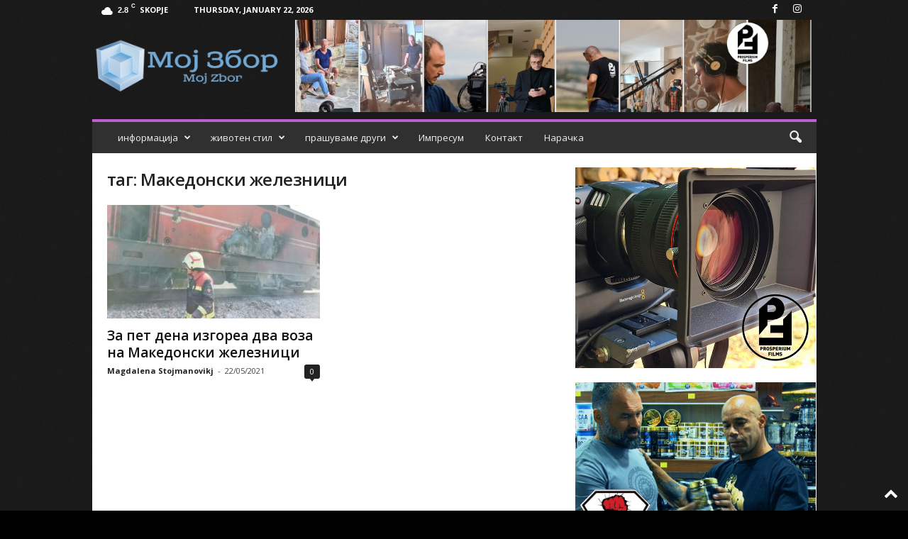

--- FILE ---
content_type: text/html; charset=UTF-8
request_url: https://mojzbor.com/tag/%D0%BC%D0%B0%D0%BA%D0%B5%D0%B4%D0%BE%D0%BD%D1%81%D0%BA%D0%B8-%D0%B6%D0%B5%D0%BB%D0%B5%D0%B7%D0%BD%D0%B8%D1%86%D0%B8/
body_size: 23534
content:
<!doctype html >
<!--[if IE 8]>    <html class="ie8" lang="en-US"> <![endif]-->
<!--[if IE 9]>    <html class="ie9" lang="en-US"> <![endif]-->
<!--[if gt IE 8]><!--> <html lang="en-US"> <!--<![endif]-->
<head>
    <title>Македонски железници Archives - Мој Збор</title>
    <meta charset="UTF-8" />
    <meta name="viewport" content="width=device-width, initial-scale=1.0">
    <link rel="pingback" href="https://mojzbor.com/xmlrpc.php" />
    <style>
#wpadminbar #wp-admin-bar-wccp_free_top_button .ab-icon:before {
	content: "\f160";
	color: #02CA02;
	top: 3px;
}
#wpadminbar #wp-admin-bar-wccp_free_top_button .ab-icon {
	transform: rotate(45deg);
}
</style>
<meta name='robots' content='index, follow, max-image-preview:large, max-snippet:-1, max-video-preview:-1' />
<link rel="icon" type="image/png" href="https://mojzbor.com/wp-content/uploads/2025/06/FAV_MOJZBOR.png">
	<!-- This site is optimized with the Yoast SEO plugin v26.7 - https://yoast.com/wordpress/plugins/seo/ -->
	<link rel="canonical" href="https://mojzbor.com/tag/македонски-железници/" />
	<meta property="og:locale" content="en_US" />
	<meta property="og:type" content="article" />
	<meta property="og:title" content="Македонски железници Archives - Мој Збор" />
	<meta property="og:url" content="https://mojzbor.com/tag/македонски-железници/" />
	<meta property="og:site_name" content="Мој Збор" />
	<meta name="twitter:card" content="summary_large_image" />
	<script type="application/ld+json" class="yoast-schema-graph">{"@context":"https://schema.org","@graph":[{"@type":"CollectionPage","@id":"https://mojzbor.com/tag/%d0%bc%d0%b0%d0%ba%d0%b5%d0%b4%d0%be%d0%bd%d1%81%d0%ba%d0%b8-%d0%b6%d0%b5%d0%bb%d0%b5%d0%b7%d0%bd%d0%b8%d1%86%d0%b8/","url":"https://mojzbor.com/tag/%d0%bc%d0%b0%d0%ba%d0%b5%d0%b4%d0%be%d0%bd%d1%81%d0%ba%d0%b8-%d0%b6%d0%b5%d0%bb%d0%b5%d0%b7%d0%bd%d0%b8%d1%86%d0%b8/","name":"Македонски железници Archives - Мој Збор","isPartOf":{"@id":"https://mojzbor.com/#website"},"primaryImageOfPage":{"@id":"https://mojzbor.com/tag/%d0%bc%d0%b0%d0%ba%d0%b5%d0%b4%d0%be%d0%bd%d1%81%d0%ba%d0%b8-%d0%b6%d0%b5%d0%bb%d0%b5%d0%b7%d0%bd%d0%b8%d1%86%d0%b8/#primaryimage"},"image":{"@id":"https://mojzbor.com/tag/%d0%bc%d0%b0%d0%ba%d0%b5%d0%b4%d0%be%d0%bd%d1%81%d0%ba%d0%b8-%d0%b6%d0%b5%d0%bb%d0%b5%d0%b7%d0%bd%d0%b8%d1%86%d0%b8/#primaryimage"},"thumbnailUrl":"https://mojzbor.com/wp-content/uploads/2021/05/пожари.jpg","breadcrumb":{"@id":"https://mojzbor.com/tag/%d0%bc%d0%b0%d0%ba%d0%b5%d0%b4%d0%be%d0%bd%d1%81%d0%ba%d0%b8-%d0%b6%d0%b5%d0%bb%d0%b5%d0%b7%d0%bd%d0%b8%d1%86%d0%b8/#breadcrumb"},"inLanguage":"en-US"},{"@type":"ImageObject","inLanguage":"en-US","@id":"https://mojzbor.com/tag/%d0%bc%d0%b0%d0%ba%d0%b5%d0%b4%d0%be%d0%bd%d1%81%d0%ba%d0%b8-%d0%b6%d0%b5%d0%bb%d0%b5%d0%b7%d0%bd%d0%b8%d1%86%d0%b8/#primaryimage","url":"https://mojzbor.com/wp-content/uploads/2021/05/пожари.jpg","contentUrl":"https://mojzbor.com/wp-content/uploads/2021/05/пожари.jpg","width":750,"height":430},{"@type":"BreadcrumbList","@id":"https://mojzbor.com/tag/%d0%bc%d0%b0%d0%ba%d0%b5%d0%b4%d0%be%d0%bd%d1%81%d0%ba%d0%b8-%d0%b6%d0%b5%d0%bb%d0%b5%d0%b7%d0%bd%d0%b8%d1%86%d0%b8/#breadcrumb","itemListElement":[{"@type":"ListItem","position":1,"name":"Home","item":"https://mojzbor.com/"},{"@type":"ListItem","position":2,"name":"Македонски железници"}]},{"@type":"WebSite","@id":"https://mojzbor.com/#website","url":"https://mojzbor.com/","name":"Мој Збор","description":"Moj Zbor","publisher":{"@id":"https://mojzbor.com/#organization"},"potentialAction":[{"@type":"SearchAction","target":{"@type":"EntryPoint","urlTemplate":"https://mojzbor.com/?s={search_term_string}"},"query-input":{"@type":"PropertyValueSpecification","valueRequired":true,"valueName":"search_term_string"}}],"inLanguage":"en-US"},{"@type":"Organization","@id":"https://mojzbor.com/#organization","name":"Мој Збор","url":"https://mojzbor.com/","logo":{"@type":"ImageObject","inLanguage":"en-US","@id":"https://mojzbor.com/#/schema/logo/image/","url":"https://mojzbor.com/wp-content/uploads/2020/08/cropped-cropped-moj_zbor_logo.jpg","contentUrl":"https://mojzbor.com/wp-content/uploads/2020/08/cropped-cropped-moj_zbor_logo.jpg","width":512,"height":512,"caption":"Мој Збор"},"image":{"@id":"https://mojzbor.com/#/schema/logo/image/"},"sameAs":["https://www.facebook.com/mojzbor","https://www.instagram.com/mojzbor/"]}]}</script>
	<!-- / Yoast SEO plugin. -->


<link rel='dns-prefetch' href='//www.googletagmanager.com' />
<link rel='dns-prefetch' href='//fonts.googleapis.com' />
<link rel='dns-prefetch' href='//pagead2.googlesyndication.com' />
<link rel="alternate" type="application/rss+xml" title="Мој Збор &raquo; Feed" href="https://mojzbor.com/feed/" />
<link rel="alternate" type="application/rss+xml" title="Мој Збор &raquo; Comments Feed" href="https://mojzbor.com/comments/feed/" />
<link rel="alternate" type="application/rss+xml" title="Мој Збор &raquo; Македонски железници Tag Feed" href="https://mojzbor.com/tag/%d0%bc%d0%b0%d0%ba%d0%b5%d0%b4%d0%be%d0%bd%d1%81%d0%ba%d0%b8-%d0%b6%d0%b5%d0%bb%d0%b5%d0%b7%d0%bd%d0%b8%d1%86%d0%b8/feed/" />
<style id='wp-img-auto-sizes-contain-inline-css' type='text/css'>
img:is([sizes=auto i],[sizes^="auto," i]){contain-intrinsic-size:3000px 1500px}
/*# sourceURL=wp-img-auto-sizes-contain-inline-css */
</style>
<link rel='stylesheet' id='mb.miniAudioPlayer.css-css' href='https://mojzbor.com/wp-content/plugins/wp-miniaudioplayer/css/miniplayer.css?ver=1.9.7' type='text/css' media='screen' />
<style id='wp-emoji-styles-inline-css' type='text/css'>

	img.wp-smiley, img.emoji {
		display: inline !important;
		border: none !important;
		box-shadow: none !important;
		height: 1em !important;
		width: 1em !important;
		margin: 0 0.07em !important;
		vertical-align: -0.1em !important;
		background: none !important;
		padding: 0 !important;
	}
/*# sourceURL=wp-emoji-styles-inline-css */
</style>
<style id='classic-theme-styles-inline-css' type='text/css'>
/*! This file is auto-generated */
.wp-block-button__link{color:#fff;background-color:#32373c;border-radius:9999px;box-shadow:none;text-decoration:none;padding:calc(.667em + 2px) calc(1.333em + 2px);font-size:1.125em}.wp-block-file__button{background:#32373c;color:#fff;text-decoration:none}
/*# sourceURL=/wp-includes/css/classic-themes.min.css */
</style>
<link rel='stylesheet' id='contact-form-7-css' href='https://mojzbor.com/wp-content/plugins/contact-form-7/includes/css/styles.css?ver=6.1.4' type='text/css' media='all' />
<link crossorigin="anonymous" rel='stylesheet' id='google-fonts-style-css' href='https://fonts.googleapis.com/css?family=Open+Sans%3A400%2C600%2C700%7CRoboto+Condensed%3A400%2C500%2C700&#038;display=swap&#038;ver=5.4.3.4' type='text/css' media='all' />
<link rel='stylesheet' id='td-theme-css' href='https://mojzbor.com/wp-content/themes/Newsmag/style.css?ver=5.4.3.4' type='text/css' media='all' />
<style id='td-theme-inline-css' type='text/css'>
    
        /* custom css - generated by TagDiv Composer */
        @media (max-width: 767px) {
            .td-header-desktop-wrap {
                display: none;
            }
        }
        @media (min-width: 767px) {
            .td-header-mobile-wrap {
                display: none;
            }
        }
    
	
/*# sourceURL=td-theme-inline-css */
</style>
<link rel='stylesheet' id='__EPYT__style-css' href='https://mojzbor.com/wp-content/plugins/youtube-embed-plus/styles/ytprefs.min.css?ver=14.2.4' type='text/css' media='all' />
<style id='__EPYT__style-inline-css' type='text/css'>

                .epyt-gallery-thumb {
                        width: 33.333%;
                }
                
/*# sourceURL=__EPYT__style-inline-css */
</style>
<link rel='stylesheet' id='td-legacy-framework-front-style-css' href='https://mojzbor.com/wp-content/plugins/td-composer/legacy/Newsmag/assets/css/td_legacy_main.css?ver=02f7892c77f8d92ff3a6477b3d96dee8' type='text/css' media='all' />
<link rel='stylesheet' id='td-theme-demo-style-css' href='https://mojzbor.com/wp-content/plugins/td-composer/legacy/Newsmag/includes/demos/magazine/demo_style.css?ver=5.4.3.4' type='text/css' media='all' />
<script type="text/javascript" src="https://mojzbor.com/wp-includes/js/jquery/jquery.min.js?ver=3.7.1" id="jquery-core-js"></script>
<script type="text/javascript" src="https://mojzbor.com/wp-includes/js/jquery/jquery-migrate.min.js?ver=3.4.1" id="jquery-migrate-js"></script>
<script type="text/javascript" src="https://mojzbor.com/wp-content/plugins/wp-miniaudioplayer/js/jquery.mb.miniAudioPlayer.js?ver=1.9.7" id="mb.miniAudioPlayer-js"></script>
<script type="text/javascript" src="https://mojzbor.com/wp-content/plugins/wp-miniaudioplayer/js/map_overwrite_default_me.js?ver=1.9.7" id="map_overwrite_default_me-js"></script>

<!-- Google tag (gtag.js) snippet added by Site Kit -->
<!-- Google Analytics snippet added by Site Kit -->
<script type="text/javascript" src="https://www.googletagmanager.com/gtag/js?id=G-H5E8099RKG" id="google_gtagjs-js" async></script>
<script type="text/javascript" id="google_gtagjs-js-after">
/* <![CDATA[ */
window.dataLayer = window.dataLayer || [];function gtag(){dataLayer.push(arguments);}
gtag("set","linker",{"domains":["mojzbor.com"]});
gtag("js", new Date());
gtag("set", "developer_id.dZTNiMT", true);
gtag("config", "G-H5E8099RKG");
//# sourceURL=google_gtagjs-js-after
/* ]]> */
</script>
<script type="text/javascript" id="__ytprefs__-js-extra">
/* <![CDATA[ */
var _EPYT_ = {"ajaxurl":"https://mojzbor.com/wp-admin/admin-ajax.php","security":"4e3d8e1102","gallery_scrolloffset":"20","eppathtoscripts":"https://mojzbor.com/wp-content/plugins/youtube-embed-plus/scripts/","eppath":"https://mojzbor.com/wp-content/plugins/youtube-embed-plus/","epresponsiveselector":"[\"iframe.__youtube_prefs_widget__\"]","epdovol":"1","version":"14.2.4","evselector":"iframe.__youtube_prefs__[src], iframe[src*=\"youtube.com/embed/\"], iframe[src*=\"youtube-nocookie.com/embed/\"]","ajax_compat":"","maxres_facade":"eager","ytapi_load":"light","pause_others":"","stopMobileBuffer":"1","facade_mode":"","not_live_on_channel":""};
//# sourceURL=__ytprefs__-js-extra
/* ]]> */
</script>
<script type="text/javascript" src="https://mojzbor.com/wp-content/plugins/youtube-embed-plus/scripts/ytprefs.min.js?ver=14.2.4" id="__ytprefs__-js"></script>
<link rel="https://api.w.org/" href="https://mojzbor.com/wp-json/" /><link rel="alternate" title="JSON" type="application/json" href="https://mojzbor.com/wp-json/wp/v2/tags/3974" /><link rel="EditURI" type="application/rsd+xml" title="RSD" href="https://mojzbor.com/xmlrpc.php?rsd" />
<meta name="generator" content="WordPress 6.9" />

		<!-- GA Google Analytics @ https://m0n.co/ga -->
		<script>
			(function(i,s,o,g,r,a,m){i['GoogleAnalyticsObject']=r;i[r]=i[r]||function(){
			(i[r].q=i[r].q||[]).push(arguments)},i[r].l=1*new Date();a=s.createElement(o),
			m=s.getElementsByTagName(o)[0];a.async=1;a.src=g;m.parentNode.insertBefore(a,m)
			})(window,document,'script','https://www.google-analytics.com/analytics.js','ga');
			ga('create', 'UA-175249111-1', 'auto');
			ga('require', 'displayfeatures');
			ga('require', 'linkid');
			ga('send', 'pageview');
		</script>

	<meta name="generator" content="Site Kit by Google 1.170.0" /><script id="wpcp_disable_selection" type="text/javascript">
var image_save_msg='You are not allowed to save images!';
	var no_menu_msg='Context Menu disabled!';
	var smessage = "Content is protected !!";

function disableEnterKey(e)
{
	var elemtype = e.target.tagName;
	
	elemtype = elemtype.toUpperCase();
	
	if (elemtype == "TEXT" || elemtype == "TEXTAREA" || elemtype == "INPUT" || elemtype == "PASSWORD" || elemtype == "SELECT" || elemtype == "OPTION" || elemtype == "EMBED")
	{
		elemtype = 'TEXT';
	}
	
	if (e.ctrlKey){
     var key;
     if(window.event)
          key = window.event.keyCode;     //IE
     else
          key = e.which;     //firefox (97)
    //if (key != 17) alert(key);
     if (elemtype!= 'TEXT' && (key == 97 || key == 65 || key == 67 || key == 99 || key == 88 || key == 120 || key == 26 || key == 85  || key == 86 || key == 83 || key == 43 || key == 73))
     {
		if(wccp_free_iscontenteditable(e)) return true;
		show_wpcp_message('You are not allowed to copy content or view source');
		return false;
     }else
     	return true;
     }
}


/*For contenteditable tags*/
function wccp_free_iscontenteditable(e)
{
	var e = e || window.event; // also there is no e.target property in IE. instead IE uses window.event.srcElement
  	
	var target = e.target || e.srcElement;

	var elemtype = e.target.nodeName;
	
	elemtype = elemtype.toUpperCase();
	
	var iscontenteditable = "false";
		
	if(typeof target.getAttribute!="undefined" ) iscontenteditable = target.getAttribute("contenteditable"); // Return true or false as string
	
	var iscontenteditable2 = false;
	
	if(typeof target.isContentEditable!="undefined" ) iscontenteditable2 = target.isContentEditable; // Return true or false as boolean

	if(target.parentElement.isContentEditable) iscontenteditable2 = true;
	
	if (iscontenteditable == "true" || iscontenteditable2 == true)
	{
		if(typeof target.style!="undefined" ) target.style.cursor = "text";
		
		return true;
	}
}

////////////////////////////////////
function disable_copy(e)
{	
	var e = e || window.event; // also there is no e.target property in IE. instead IE uses window.event.srcElement
	
	var elemtype = e.target.tagName;
	
	elemtype = elemtype.toUpperCase();
	
	if (elemtype == "TEXT" || elemtype == "TEXTAREA" || elemtype == "INPUT" || elemtype == "PASSWORD" || elemtype == "SELECT" || elemtype == "OPTION" || elemtype == "EMBED")
	{
		elemtype = 'TEXT';
	}
	
	if(wccp_free_iscontenteditable(e)) return true;
	
	var isSafari = /Safari/.test(navigator.userAgent) && /Apple Computer/.test(navigator.vendor);
	
	var checker_IMG = '';
	if (elemtype == "IMG" && checker_IMG == 'checked' && e.detail >= 2) {show_wpcp_message(alertMsg_IMG);return false;}
	if (elemtype != "TEXT")
	{
		if (smessage !== "" && e.detail == 2)
			show_wpcp_message(smessage);
		
		if (isSafari)
			return true;
		else
			return false;
	}	
}

//////////////////////////////////////////
function disable_copy_ie()
{
	var e = e || window.event;
	var elemtype = window.event.srcElement.nodeName;
	elemtype = elemtype.toUpperCase();
	if(wccp_free_iscontenteditable(e)) return true;
	if (elemtype == "IMG") {show_wpcp_message(alertMsg_IMG);return false;}
	if (elemtype != "TEXT" && elemtype != "TEXTAREA" && elemtype != "INPUT" && elemtype != "PASSWORD" && elemtype != "SELECT" && elemtype != "OPTION" && elemtype != "EMBED")
	{
		return false;
	}
}	
function reEnable()
{
	return true;
}
document.onkeydown = disableEnterKey;
document.onselectstart = disable_copy_ie;
if(navigator.userAgent.indexOf('MSIE')==-1)
{
	document.onmousedown = disable_copy;
	document.onclick = reEnable;
}
function disableSelection(target)
{
    //For IE This code will work
    if (typeof target.onselectstart!="undefined")
    target.onselectstart = disable_copy_ie;
    
    //For Firefox This code will work
    else if (typeof target.style.MozUserSelect!="undefined")
    {target.style.MozUserSelect="none";}
    
    //All other  (ie: Opera) This code will work
    else
    target.onmousedown=function(){return false}
    target.style.cursor = "default";
}
//Calling the JS function directly just after body load
window.onload = function(){disableSelection(document.body);};

//////////////////special for safari Start////////////////
var onlongtouch;
var timer;
var touchduration = 1000; //length of time we want the user to touch before we do something

var elemtype = "";
function touchstart(e) {
	var e = e || window.event;
  // also there is no e.target property in IE.
  // instead IE uses window.event.srcElement
  	var target = e.target || e.srcElement;
	
	elemtype = window.event.srcElement.nodeName;
	
	elemtype = elemtype.toUpperCase();
	
	if(!wccp_pro_is_passive()) e.preventDefault();
	if (!timer) {
		timer = setTimeout(onlongtouch, touchduration);
	}
}

function touchend() {
    //stops short touches from firing the event
    if (timer) {
        clearTimeout(timer);
        timer = null;
    }
	onlongtouch();
}

onlongtouch = function(e) { //this will clear the current selection if anything selected
	
	if (elemtype != "TEXT" && elemtype != "TEXTAREA" && elemtype != "INPUT" && elemtype != "PASSWORD" && elemtype != "SELECT" && elemtype != "EMBED" && elemtype != "OPTION")	
	{
		if (window.getSelection) {
			if (window.getSelection().empty) {  // Chrome
			window.getSelection().empty();
			} else if (window.getSelection().removeAllRanges) {  // Firefox
			window.getSelection().removeAllRanges();
			}
		} else if (document.selection) {  // IE?
			document.selection.empty();
		}
		return false;
	}
};

document.addEventListener("DOMContentLoaded", function(event) { 
    window.addEventListener("touchstart", touchstart, false);
    window.addEventListener("touchend", touchend, false);
});

function wccp_pro_is_passive() {

  var cold = false,
  hike = function() {};

  try {
	  const object1 = {};
  var aid = Object.defineProperty(object1, 'passive', {
  get() {cold = true}
  });
  window.addEventListener('test', hike, aid);
  window.removeEventListener('test', hike, aid);
  } catch (e) {}

  return cold;
}
/*special for safari End*/
</script>
<script id="wpcp_disable_Right_Click" type="text/javascript">
document.ondragstart = function() { return false;}
	function nocontext(e) {
	   return false;
	}
	document.oncontextmenu = nocontext;
</script>
<style>
.unselectable
{
-moz-user-select:none;
-webkit-user-select:none;
cursor: default;
}
html
{
-webkit-touch-callout: none;
-webkit-user-select: none;
-khtml-user-select: none;
-moz-user-select: none;
-ms-user-select: none;
user-select: none;
-webkit-tap-highlight-color: rgba(0,0,0,0);
}
</style>
<script id="wpcp_css_disable_selection" type="text/javascript">
var e = document.getElementsByTagName('body')[0];
if(e)
{
	e.setAttribute('unselectable',"on");
}
</script>

<!-- start miniAudioPlayer custom CSS -->

<style id="map_custom_css">
       

/* DO NOT REMOVE OR MODIFY */
/*{'skinName': 'mySkin', 'borderRadius': 5, 'main': 'rgb(255, 217, 102)', 'secondary': 'rgb(68, 68, 68)', 'playerPadding': 0}*/
/* END - DO NOT REMOVE OR MODIFY */
/*++++++++++++++++++++++++++++++++++++++++++++++++++
Copyright (c) 2001-2014. Matteo Bicocchi (Pupunzi);
http://pupunzi.com/mb.components/mb.miniAudioPlayer/demo/skinMaker.html

Skin name: mySkin
borderRadius: 5
background: rgb(255, 217, 102)
icons: rgb(68, 68, 68)
border: rgb(55, 55, 55)
borderLeft: rgb(255, 230, 153)
borderRight: rgb(255, 204, 51)
mute: rgba(68, 68, 68, 0.4)
download: rgba(255, 217, 102, 0.4)
downloadHover: rgb(255, 217, 102)
++++++++++++++++++++++++++++++++++++++++++++++++++*/

/* Older browser (IE8) - not supporting rgba() */
.mbMiniPlayer.mySkin .playerTable span{background-color:#ffd966}
.mbMiniPlayer.mySkin .playerTable span.map_play{border-left:1px solid #ffd966;}
.mbMiniPlayer.mySkin .playerTable span.map_volume{border-right:1px solid #ffd966;}
.mbMiniPlayer.mySkin .playerTable span.map_volume.mute{color: #444444;}
.mbMiniPlayer.mySkin .map_download{color: #444444;}
.mbMiniPlayer.mySkin .map_download:hover{color: #444444;}
.mbMiniPlayer.mySkin .playerTable span{color: #444444;}
.mbMiniPlayer.mySkin .playerTable {border: 1px solid #444444 !important;}

/*++++++++++++++++++++++++++++++++++++++++++++++++*/

.mbMiniPlayer.mySkin .playerTable{background-color:transparent; border-radius:5px !important;}
.mbMiniPlayer.mySkin .playerTable span{background-color:rgb(255, 217, 102); padding:3px !important; font-size: 20px;}
.mbMiniPlayer.mySkin .playerTable span.map_time{ font-size: 12px !important; width: 50px !important}
.mbMiniPlayer.mySkin .playerTable span.map_title{ padding:4px !important}
.mbMiniPlayer.mySkin .playerTable span.map_play{border-left:1px solid rgb(255, 204, 51); border-radius:0 4px 4px 0 !important;}
.mbMiniPlayer.mySkin .playerTable span.map_volume{padding-left:6px !important}
.mbMiniPlayer.mySkin .playerTable span.map_volume{border-right:1px solid rgb(255, 230, 153); border-radius:4px 0 0 4px !important;}
.mbMiniPlayer.mySkin .playerTable span.map_volume.mute{color: rgba(68, 68, 68, 0.4);}
.mbMiniPlayer.mySkin .map_download{color: rgba(255, 217, 102, 0.4);}
.mbMiniPlayer.mySkin .map_download:hover{color: rgb(255, 217, 102);}
.mbMiniPlayer.mySkin .playerTable span{color: rgb(68, 68, 68);text-shadow: none!important;}
.mbMiniPlayer.mySkin .playerTable span{color: rgb(68, 68, 68);}
.mbMiniPlayer.mySkin .playerTable {border: 1px solid rgb(55, 55, 55) !important;}
.mbMiniPlayer.mySkin .playerTable span.map_title{color: #000; text-shadow:none!important}
.mbMiniPlayer.mySkin .playerTable .jp-load-bar{background-color:rgba(255, 217, 102, 0.3);}
.mbMiniPlayer.mySkin .playerTable .jp-play-bar{background-color:#ffd966;}
.mbMiniPlayer.mySkin .playerTable span.map_volumeLevel a{background-color:rgb(94, 94, 94); height:80%!important }
.mbMiniPlayer.mySkin .playerTable span.map_volumeLevel a.sel{background-color:#444444;}
.mbMiniPlayer.mySkin  span.map_download{font-size:50px !important;}
/* Wordpress playlist select */
.map_pl_container .pl_item.sel{background-color:#ffd966 !important; color: #444444}
/*++++++++++++++++++++++++++++++++++++++++++++++++*/

       </style>
	
<!-- end miniAudioPlayer custom CSS -->	
<meta name="google-site-verification" content="EvyBM77ef0qD8v9LUPC9iuhcDaGjwPFpwxRWJy3XNDs">
<!-- Google AdSense meta tags added by Site Kit -->
<meta name="google-adsense-platform-account" content="ca-host-pub-2644536267352236">
<meta name="google-adsense-platform-domain" content="sitekit.withgoogle.com">
<!-- End Google AdSense meta tags added by Site Kit -->
<!-- There is no amphtml version available for this URL. -->
<!-- Google AdSense snippet added by Site Kit -->
<script type="text/javascript" async="async" src="https://pagead2.googlesyndication.com/pagead/js/adsbygoogle.js?client=ca-pub-6394224488455375&amp;host=ca-host-pub-2644536267352236" crossorigin="anonymous"></script>

<!-- End Google AdSense snippet added by Site Kit -->
<script src="https://ads.holid.io/auto/mojzbor.com/holid.js" defer="defer"></script>
<!-- JS generated by theme -->

<script type="text/javascript" id="td-generated-header-js">
    
    

	    var tdBlocksArray = []; //here we store all the items for the current page

	    // td_block class - each ajax block uses a object of this class for requests
	    function tdBlock() {
		    this.id = '';
		    this.block_type = 1; //block type id (1-234 etc)
		    this.atts = '';
		    this.td_column_number = '';
		    this.td_current_page = 1; //
		    this.post_count = 0; //from wp
		    this.found_posts = 0; //from wp
		    this.max_num_pages = 0; //from wp
		    this.td_filter_value = ''; //current live filter value
		    this.is_ajax_running = false;
		    this.td_user_action = ''; // load more or infinite loader (used by the animation)
		    this.header_color = '';
		    this.ajax_pagination_infinite_stop = ''; //show load more at page x
	    }

        // td_js_generator - mini detector
        ( function () {
            var htmlTag = document.getElementsByTagName("html")[0];

	        if ( navigator.userAgent.indexOf("MSIE 10.0") > -1 ) {
                htmlTag.className += ' ie10';
            }

            if ( !!navigator.userAgent.match(/Trident.*rv\:11\./) ) {
                htmlTag.className += ' ie11';
            }

	        if ( navigator.userAgent.indexOf("Edge") > -1 ) {
                htmlTag.className += ' ieEdge';
            }

            if ( /(iPad|iPhone|iPod)/g.test(navigator.userAgent) ) {
                htmlTag.className += ' td-md-is-ios';
            }

            var user_agent = navigator.userAgent.toLowerCase();
            if ( user_agent.indexOf("android") > -1 ) {
                htmlTag.className += ' td-md-is-android';
            }

            if ( -1 !== navigator.userAgent.indexOf('Mac OS X')  ) {
                htmlTag.className += ' td-md-is-os-x';
            }

            if ( /chrom(e|ium)/.test(navigator.userAgent.toLowerCase()) ) {
               htmlTag.className += ' td-md-is-chrome';
            }

            if ( -1 !== navigator.userAgent.indexOf('Firefox') ) {
                htmlTag.className += ' td-md-is-firefox';
            }

            if ( -1 !== navigator.userAgent.indexOf('Safari') && -1 === navigator.userAgent.indexOf('Chrome') ) {
                htmlTag.className += ' td-md-is-safari';
            }

            if( -1 !== navigator.userAgent.indexOf('IEMobile') ){
                htmlTag.className += ' td-md-is-iemobile';
            }

        })();

        var tdLocalCache = {};

        ( function () {
            "use strict";

            tdLocalCache = {
                data: {},
                remove: function (resource_id) {
                    delete tdLocalCache.data[resource_id];
                },
                exist: function (resource_id) {
                    return tdLocalCache.data.hasOwnProperty(resource_id) && tdLocalCache.data[resource_id] !== null;
                },
                get: function (resource_id) {
                    return tdLocalCache.data[resource_id];
                },
                set: function (resource_id, cachedData) {
                    tdLocalCache.remove(resource_id);
                    tdLocalCache.data[resource_id] = cachedData;
                }
            };
        })();

    
    
var td_viewport_interval_list=[{"limitBottom":767,"sidebarWidth":251},{"limitBottom":1023,"sidebarWidth":339}];
var td_animation_stack_effect="type0";
var tds_animation_stack=true;
var td_animation_stack_specific_selectors=".entry-thumb, img, .td-lazy-img";
var td_animation_stack_general_selectors=".td-animation-stack img, .td-animation-stack .entry-thumb, .post img, .td-animation-stack .td-lazy-img";
var tdc_is_installed="yes";
var tdc_domain_active=false;
var td_ajax_url="https:\/\/mojzbor.com\/wp-admin\/admin-ajax.php?td_theme_name=Newsmag&v=5.4.3.4";
var td_get_template_directory_uri="https:\/\/mojzbor.com\/wp-content\/plugins\/td-composer\/legacy\/common";
var tds_snap_menu="snap";
var tds_logo_on_sticky="show";
var tds_header_style="";
var td_please_wait="\u0412\u0435 \u043c\u043e\u043b\u0438\u043c\u0435 \u043f\u043e\u0447\u0435\u043a\u0430\u0458\u0442\u0435 ...";
var td_email_user_pass_incorrect="\u043a\u043e\u0440\u0438\u0441\u043d\u0438\u043a \u0438\u043b\u0438 \u043b\u043e\u0437\u0438\u043d\u043a\u0430 \u043d\u0435\u0442\u043e\u0447\u043d\u0438!";
var td_email_user_incorrect="\u0435-\u043f\u043e\u0448\u0442\u0430 \u0438\u043b\u0438 \u043a\u043e\u0440\u0438\u0441\u043d\u0438\u0447\u043a\u043e \u0438\u043c\u0435 \u043d\u0435\u0442\u043e\u0447\u043d\u0438!";
var td_email_incorrect="E-mail \u043d\u0435\u0442\u043e\u0447\u043d\u0438!";
var td_user_incorrect="Username incorrect!";
var td_email_user_empty="Email or username empty!";
var td_pass_empty="Pass empty!";
var td_pass_pattern_incorrect="Invalid Pass Pattern!";
var td_retype_pass_incorrect="Retyped Pass incorrect!";
var tds_more_articles_on_post_enable="";
var tds_more_articles_on_post_time_to_wait="";
var tds_more_articles_on_post_pages_distance_from_top=0;
var tds_captcha="";
var tds_theme_color_site_wide="#bd5ed1";
var tds_smart_sidebar="enabled";
var tdThemeName="Newsmag";
var tdThemeNameWl="Newsmag";
var td_magnific_popup_translation_tPrev="\u043f\u0440\u0435\u0442\u0445\u043e\u0434\u043d\u0430 (\u043b\u0435\u0432\u043e \u0441\u0442\u0440\u0435\u043b\u043a\u0430)";
var td_magnific_popup_translation_tNext="\u0441\u043b\u0435\u0434\u043d\u0430\u0442\u0430 (\u0434\u0435\u0441\u043d\u0430 \u0441\u0442\u0440\u0435\u043b\u043a\u0430)";
var td_magnific_popup_translation_tCounter="%curr% \u043d\u0430 %total%";
var td_magnific_popup_translation_ajax_tError="\u0441\u043e\u0434\u0440\u0436\u0438\u043d\u0430\u0442\u0430 \u043e\u0434 %url% \u043d\u0435 \u043c\u043e\u0436\u0435\u0448\u0435 \u0434\u0430 \u0441\u0435 \u0432\u0447\u0438\u0442\u0430.";
var td_magnific_popup_translation_image_tError="\u0441\u043b\u0438\u043a\u0430\u0442\u0430 #%curr% \u043d\u0435 \u043c\u043e\u0436\u0435\u0448\u0435 \u0434\u0430 \u0441\u0435 \u0432\u0447\u0438\u0442\u0430.";
var tdBlockNonce="8dd2fb889f";
var tdMobileMenu="enabled";
var tdMobileSearch="enabled";
var tdsDateFormat="l, F j, Y";
var tdDateNamesI18n={"month_names":["January","February","March","April","May","June","July","August","September","October","November","December"],"month_names_short":["Jan","Feb","Mar","Apr","May","Jun","Jul","Aug","Sep","Oct","Nov","Dec"],"day_names":["Sunday","Monday","Tuesday","Wednesday","Thursday","Friday","Saturday"],"day_names_short":["Sun","Mon","Tue","Wed","Thu","Fri","Sat"]};
var td_deploy_mode="deploy";
var td_ad_background_click_link="";
var td_ad_background_click_target="";
</script>


<!-- Header style compiled by theme -->

<style>
/* custom css - generated by TagDiv Composer */
    

body {
	background-color:#000000;
	background-image:url("https://mojzbor.com/wp-content/uploads/2025/06/БЦК-МОЈЗБОР.jpg");
	background-attachment:fixed;
}
.td-header-border:before,
    .td-trending-now-title,
    .td_block_mega_menu .td_mega_menu_sub_cats .cur-sub-cat,
    .td-post-category:hover,
    .td-header-style-2 .td-header-sp-logo,
    .td-next-prev-wrap a:hover i,
    .page-nav .current,
    .widget_calendar tfoot a:hover,
    .td-footer-container .widget_search .wpb_button:hover,
    .td-scroll-up-visible,
    .dropcap,
    .td-category a,
    input[type="submit"]:hover,
    .td-post-small-box a:hover,
    .td-404-sub-sub-title a:hover,
    .td-rating-bar-wrap div,
    .td_top_authors .td-active .td-author-post-count,
    .td_top_authors .td-active .td-author-comments-count,
    .td_smart_list_3 .td-sml3-top-controls i:hover,
    .td_smart_list_3 .td-sml3-bottom-controls i:hover,
    .td_wrapper_video_playlist .td_video_controls_playlist_wrapper,
    .td-read-more a:hover,
    .td-login-wrap .btn,
    .td_display_err,
    .td-header-style-6 .td-top-menu-full,
    #bbpress-forums button:hover,
    #bbpress-forums .bbp-pagination .current,
    .bbp_widget_login .button:hover,
    .header-search-wrap .td-drop-down-search .btn:hover,
    .td-post-text-content .more-link-wrap:hover a,
    #buddypress div.item-list-tabs ul li > a span,
    #buddypress div.item-list-tabs ul li > a:hover span,
    #buddypress input[type=submit]:hover,
    #buddypress a.button:hover span,
    #buddypress div.item-list-tabs ul li.selected a span,
    #buddypress div.item-list-tabs ul li.current a span,
    #buddypress input[type=submit]:focus,
    .td-grid-style-3 .td-big-grid-post .td-module-thumb a:last-child:before,
    .td-grid-style-4 .td-big-grid-post .td-module-thumb a:last-child:before,
    .td-grid-style-5 .td-big-grid-post .td-module-thumb:after,
    .td_category_template_2 .td-category-siblings .td-category a:hover,
    .td-weather-week:before,
    .td-weather-information:before,
     .td_3D_btn,
    .td_shadow_btn,
    .td_default_btn,
    .td_square_btn, 
    .td_outlined_btn:hover {
        background-color: #bd5ed1;
    }

    @media (max-width: 767px) {
        .td-category a.td-current-sub-category {
            background-color: #bd5ed1;
        }
    }

    .woocommerce .onsale,
    .woocommerce .woocommerce a.button:hover,
    .woocommerce-page .woocommerce .button:hover,
    .single-product .product .summary .cart .button:hover,
    .woocommerce .woocommerce .product a.button:hover,
    .woocommerce .product a.button:hover,
    .woocommerce .product #respond input#submit:hover,
    .woocommerce .checkout input#place_order:hover,
    .woocommerce .woocommerce.widget .button:hover,
    .woocommerce .woocommerce-message .button:hover,
    .woocommerce .woocommerce-error .button:hover,
    .woocommerce .woocommerce-info .button:hover,
    .woocommerce.widget .ui-slider .ui-slider-handle,
    .vc_btn-black:hover,
	.wpb_btn-black:hover,
	.item-list-tabs .feed:hover a,
	.td-smart-list-button:hover {
    	background-color: #bd5ed1;
    }

    .td-header-sp-top-menu .top-header-menu > .current-menu-item > a,
    .td-header-sp-top-menu .top-header-menu > .current-menu-ancestor > a,
    .td-header-sp-top-menu .top-header-menu > .current-category-ancestor > a,
    .td-header-sp-top-menu .top-header-menu > li > a:hover,
    .td-header-sp-top-menu .top-header-menu > .sfHover > a,
    .top-header-menu ul .current-menu-item > a,
    .top-header-menu ul .current-menu-ancestor > a,
    .top-header-menu ul .current-category-ancestor > a,
    .top-header-menu ul li > a:hover,
    .top-header-menu ul .sfHover > a,
    .sf-menu ul .td-menu-item > a:hover,
    .sf-menu ul .sfHover > a,
    .sf-menu ul .current-menu-ancestor > a,
    .sf-menu ul .current-category-ancestor > a,
    .sf-menu ul .current-menu-item > a,
    .td_module_wrap:hover .entry-title a,
    .td_mod_mega_menu:hover .entry-title a,
    .footer-email-wrap a,
    .widget a:hover,
    .td-footer-container .widget_calendar #today,
    .td-category-pulldown-filter a.td-pulldown-category-filter-link:hover,
    .td-load-more-wrap a:hover,
    .td-post-next-prev-content a:hover,
    .td-author-name a:hover,
    .td-author-url a:hover,
    .td_mod_related_posts:hover .entry-title a,
    .td-search-query,
    .header-search-wrap .td-drop-down-search .result-msg a:hover,
    .td_top_authors .td-active .td-authors-name a,
    .post blockquote p,
    .td-post-content blockquote p,
    .page blockquote p,
    .comment-list cite a:hover,
    .comment-list cite:hover,
    .comment-list .comment-reply-link:hover,
    a,
    .white-menu #td-header-menu .sf-menu > li > a:hover,
    .white-menu #td-header-menu .sf-menu > .current-menu-ancestor > a,
    .white-menu #td-header-menu .sf-menu > .current-menu-item > a,
    .td_quote_on_blocks,
    #bbpress-forums .bbp-forum-freshness a:hover,
    #bbpress-forums .bbp-topic-freshness a:hover,
    #bbpress-forums .bbp-forums-list li a:hover,
    #bbpress-forums .bbp-forum-title:hover,
    #bbpress-forums .bbp-topic-permalink:hover,
    #bbpress-forums .bbp-topic-started-by a:hover,
    #bbpress-forums .bbp-topic-started-in a:hover,
    #bbpress-forums .bbp-body .super-sticky li.bbp-topic-title .bbp-topic-permalink,
    #bbpress-forums .bbp-body .sticky li.bbp-topic-title .bbp-topic-permalink,
    #bbpress-forums #subscription-toggle a:hover,
    #bbpress-forums #favorite-toggle a:hover,
    .woocommerce-account .woocommerce-MyAccount-navigation a:hover,
    .widget_display_replies .bbp-author-name,
    .widget_display_topics .bbp-author-name,
    .archive .widget_archive .current,
    .archive .widget_archive .current a,
    .td-subcategory-header .td-category-siblings .td-subcat-dropdown a.td-current-sub-category,
    .td-subcategory-header .td-category-siblings .td-subcat-dropdown a:hover,
    .td-pulldown-filter-display-option:hover,
    .td-pulldown-filter-display-option .td-pulldown-filter-link:hover,
    .td_normal_slide .td-wrapper-pulldown-filter .td-pulldown-filter-list a:hover,
    #buddypress ul.item-list li div.item-title a:hover,
    .td_block_13 .td-pulldown-filter-list a:hover,
    .td_smart_list_8 .td-smart-list-dropdown-wrap .td-smart-list-button:hover,
    .td_smart_list_8 .td-smart-list-dropdown-wrap .td-smart-list-button:hover i,
    .td-sub-footer-container a:hover,
    .td-instagram-user a,
    .td_outlined_btn,
    body .td_block_list_menu li.current-menu-item > a,
    body .td_block_list_menu li.current-menu-ancestor > a,
    body .td_block_list_menu li.current-category-ancestor > a{
        color: #bd5ed1;
    }

    .td-mega-menu .wpb_content_element li a:hover,
    .td_login_tab_focus {
        color: #bd5ed1 !important;
    }

    .td-next-prev-wrap a:hover i,
    .page-nav .current,
    .widget_tag_cloud a:hover,
    .post .td_quote_box,
    .page .td_quote_box,
    .td-login-panel-title,
    #bbpress-forums .bbp-pagination .current,
    .td_category_template_2 .td-category-siblings .td-category a:hover,
    .page-template-page-pagebuilder-latest .td-instagram-user,
     .td_outlined_btn {
        border-color: #bd5ed1;
    }

    .td_wrapper_video_playlist .td_video_currently_playing:after,
    .item-list-tabs .feed:hover {
        border-color: #bd5ed1 !important;
    }


    
    .td-pb-row [class*="td-pb-span"],
    .td-pb-border-top,
    .page-template-page-title-sidebar-php .td-page-content > .wpb_row:first-child,
    .td-post-sharing,
    .td-post-content,
    .td-post-next-prev,
    .author-box-wrap,
    .td-comments-title-wrap,
    .comment-list,
    .comment-respond,
    .td-post-template-5 header,
    .td-container,
    .wpb_content_element,
    .wpb_column,
    .wpb_row,
    .white-menu .td-header-container .td-header-main-menu,
    .td-post-template-1 .td-post-content,
    .td-post-template-4 .td-post-sharing-top,
    .td-header-style-6 .td-header-header .td-make-full,
    #disqus_thread,
    .page-template-page-pagebuilder-title-php .td-page-content > .wpb_row:first-child,
    .td-footer-container:before {
        border-color: rgba(255,255,255,0);
    }
    .td-top-border {
        border-color: rgba(255,255,255,0) !important;
    }
    .td-container-border:after,
    .td-next-prev-separator,
    .td-container .td-pb-row .wpb_column:before,
    .td-container-border:before,
    .td-main-content:before,
    .td-main-sidebar:before,
    .td-pb-row .td-pb-span4:nth-of-type(3):after,
    .td-pb-row .td-pb-span4:nth-last-of-type(3):after {
    	background-color: rgba(255,255,255,0);
    }
    @media (max-width: 767px) {
    	.white-menu .td-header-main-menu {
      		border-color: rgba(255,255,255,0);
      	}
    }



    
    .td-header-top-menu,
    .td-header-wrap .td-top-menu-full {
        background-color: rgba(0,0,0,0);
    }

    .td-header-style-1 .td-header-top-menu,
    .td-header-style-2 .td-top-bar-container,
    .td-header-style-7 .td-header-top-menu {
        padding: 0 12px;
        top: 0;
    }

    
    .td-header-sp-top-menu .top-header-menu > li > a,
    .td-header-sp-top-menu .td_data_time,
    .td-subscription-active .td-header-sp-top-menu .tds_menu_login .tdw-wml-user,
    .td-header-sp-top-menu .td-weather-top-widget {
        color: #ffffff;
    }

    
    .top-header-menu > .current-menu-item > a,
    .top-header-menu > .current-menu-ancestor > a,
    .top-header-menu > .current-category-ancestor > a,
    .top-header-menu > li > a:hover,
    .top-header-menu > .sfHover > a {
        color: #bd5ed1 !important;
    }

    
    .top-header-menu ul li a,
    .td-header-sp-top-menu .tds_menu_login .tdw-wml-menu-header,
    .td-header-sp-top-menu .tds_menu_login .tdw-wml-menu-content a,
    .td-header-sp-top-menu .tds_menu_login .tdw-wml-menu-footer a{
        color: #ffffff;
    }

    
    .top-header-menu ul .current-menu-item > a,
    .top-header-menu ul .current-menu-ancestor > a,
    .top-header-menu ul .current-category-ancestor > a,
    .top-header-menu ul li > a:hover,
    .top-header-menu ul .sfHover > a,
    .td-header-sp-top-menu .tds_menu_login .tdw-wml-menu-content a:hover,
    .td-header-sp-top-menu .tds_menu_login .tdw-wml-menu-footer a:hover {
        color: #bd5ed1;
    }

    
    .td-header-sp-top-widget .td-social-icon-wrap i {
        color: #ffffff;
    }

    
    .td-header-sp-top-widget .td-social-icon-wrap i:hover {
        color: #bd5ed1;
    }

    
    .td-header-main-menu {
        background-color: #303030;
    }

    
    .sf-menu > li > a,
    .header-search-wrap .td-icon-search,
    #td-top-mobile-toggle i {
        color: #efefef;
    }

    
    .td-menu-background:before,
    .td-search-background:before {
        background: rgba(0,0,0,0.61);
        background: -moz-linear-gradient(top, rgba(0,0,0,0.61) 0%, rgba(0,0,0,0.7) 100%);
        background: -webkit-gradient(left top, left bottom, color-stop(0%, rgba(0,0,0,0.61)), color-stop(100%, rgba(0,0,0,0.7)));
        background: -webkit-linear-gradient(top, rgba(0,0,0,0.61) 0%, rgba(0,0,0,0.7) 100%);
        background: -o-linear-gradient(top, rgba(0,0,0,0.61) 0%, @mobileu_gradient_two_mob 100%);
        background: -ms-linear-gradient(top, rgba(0,0,0,0.61) 0%, rgba(0,0,0,0.7) 100%);
        background: linear-gradient(to bottom, rgba(0,0,0,0.61) 0%, rgba(0,0,0,0.7) 100%);
        filter: progid:DXImageTransform.Microsoft.gradient( startColorstr='rgba(0,0,0,0.61)', endColorstr='rgba(0,0,0,0.7)', GradientType=0 );
    }

    
    .td-mobile-content .current-menu-item > a,
    .td-mobile-content .current-menu-ancestor > a,
    .td-mobile-content .current-category-ancestor > a,
    #td-mobile-nav .td-menu-login-section a:hover,
    #td-mobile-nav .td-register-section a:hover,
    #td-mobile-nav .td-menu-socials-wrap a:hover i {
        color: #bd5ed1;
    }

    
    .mfp-content .td-login-button {
        background-color: #e8e120;
    }
    
    .mfp-content .td-login-button:active,
    .mfp-content .td-login-button:hover {
        background-color: #bd5ed1;
    }
    
    .mfp-content .td-login-button:active,
    .mfp-content .td-login-button:hover {
        color: #ffffff;
    }
    
    .td-sub-footer-container {
        background-color: #000000;
    }
    .td-sub-footer-container:after {
        background-color: transparent;
    }
    .td-sub-footer-container:before {
        background-color: transparent;
    }
    .td-footer-container.td-container {
        border-bottom-width: 0;
    }

    
    .td-sub-footer-container,
    .td-sub-footer-container a {
        color: #ffffff;
    }
    .td-sub-footer-container li a:before {
        background-color: #ffffff;
    }

    
    .td-subfooter-menu li a:hover {
        color: #bd5ed1;
    }

    
    .top-header-menu li a,
    .td-header-sp-top-menu .td_data_time,
    .td-header-sp-top-menu .tds_menu_login .tdw-wml-user,
    .td-weather-top-widget .td-weather-header .td-weather-city,
    .td-weather-top-widget .td-weather-now {
        line-height:27px;
	
    }
    
    .sf-menu > .td-menu-item > a {
        font-size:13px;
	font-weight:normal;
	text-transform:none;
	
    }
    
    .td_block_trending_now .entry-title {
    	font-size:13px;
	line-height:30px;
	
    }
    
    .td-header-sp-top-widget {
        line-height: 27px;
    }





    
    .td-footer-container::before {
        background-size: cover;
    }

    
    .td-footer-container::before {
        background-position: center center;
    }

    
    .td-footer-container::before {
        opacity: 0.1;
    }



/* Style generated by theme for demo: magazine */

.td-newsmag-magazine .block-title > a:after,
	.td-newsmag-magazine .block-title > span:after {
      background-color: #bd5ed1;
    }

    .td-newsmag-magazine .td-cur-simple-item {
      border-bottom-color: #bd5ed1;
    }
</style>

<link rel="icon" href="https://mojzbor.com/wp-content/uploads/2020/08/cropped-cropped-moj_zbor_logo-32x32.jpg" sizes="32x32" />
<link rel="icon" href="https://mojzbor.com/wp-content/uploads/2020/08/cropped-cropped-moj_zbor_logo-192x192.jpg" sizes="192x192" />
<link rel="apple-touch-icon" href="https://mojzbor.com/wp-content/uploads/2020/08/cropped-cropped-moj_zbor_logo-180x180.jpg" />
<meta name="msapplication-TileImage" content="https://mojzbor.com/wp-content/uploads/2020/08/cropped-cropped-moj_zbor_logo-270x270.jpg" />
	<style id="tdw-css-placeholder">/* custom css - generated by TagDiv Composer */
</style><style id='global-styles-inline-css' type='text/css'>
:root{--wp--preset--aspect-ratio--square: 1;--wp--preset--aspect-ratio--4-3: 4/3;--wp--preset--aspect-ratio--3-4: 3/4;--wp--preset--aspect-ratio--3-2: 3/2;--wp--preset--aspect-ratio--2-3: 2/3;--wp--preset--aspect-ratio--16-9: 16/9;--wp--preset--aspect-ratio--9-16: 9/16;--wp--preset--color--black: #000000;--wp--preset--color--cyan-bluish-gray: #abb8c3;--wp--preset--color--white: #ffffff;--wp--preset--color--pale-pink: #f78da7;--wp--preset--color--vivid-red: #cf2e2e;--wp--preset--color--luminous-vivid-orange: #ff6900;--wp--preset--color--luminous-vivid-amber: #fcb900;--wp--preset--color--light-green-cyan: #7bdcb5;--wp--preset--color--vivid-green-cyan: #00d084;--wp--preset--color--pale-cyan-blue: #8ed1fc;--wp--preset--color--vivid-cyan-blue: #0693e3;--wp--preset--color--vivid-purple: #9b51e0;--wp--preset--gradient--vivid-cyan-blue-to-vivid-purple: linear-gradient(135deg,rgb(6,147,227) 0%,rgb(155,81,224) 100%);--wp--preset--gradient--light-green-cyan-to-vivid-green-cyan: linear-gradient(135deg,rgb(122,220,180) 0%,rgb(0,208,130) 100%);--wp--preset--gradient--luminous-vivid-amber-to-luminous-vivid-orange: linear-gradient(135deg,rgb(252,185,0) 0%,rgb(255,105,0) 100%);--wp--preset--gradient--luminous-vivid-orange-to-vivid-red: linear-gradient(135deg,rgb(255,105,0) 0%,rgb(207,46,46) 100%);--wp--preset--gradient--very-light-gray-to-cyan-bluish-gray: linear-gradient(135deg,rgb(238,238,238) 0%,rgb(169,184,195) 100%);--wp--preset--gradient--cool-to-warm-spectrum: linear-gradient(135deg,rgb(74,234,220) 0%,rgb(151,120,209) 20%,rgb(207,42,186) 40%,rgb(238,44,130) 60%,rgb(251,105,98) 80%,rgb(254,248,76) 100%);--wp--preset--gradient--blush-light-purple: linear-gradient(135deg,rgb(255,206,236) 0%,rgb(152,150,240) 100%);--wp--preset--gradient--blush-bordeaux: linear-gradient(135deg,rgb(254,205,165) 0%,rgb(254,45,45) 50%,rgb(107,0,62) 100%);--wp--preset--gradient--luminous-dusk: linear-gradient(135deg,rgb(255,203,112) 0%,rgb(199,81,192) 50%,rgb(65,88,208) 100%);--wp--preset--gradient--pale-ocean: linear-gradient(135deg,rgb(255,245,203) 0%,rgb(182,227,212) 50%,rgb(51,167,181) 100%);--wp--preset--gradient--electric-grass: linear-gradient(135deg,rgb(202,248,128) 0%,rgb(113,206,126) 100%);--wp--preset--gradient--midnight: linear-gradient(135deg,rgb(2,3,129) 0%,rgb(40,116,252) 100%);--wp--preset--font-size--small: 10px;--wp--preset--font-size--medium: 20px;--wp--preset--font-size--large: 30px;--wp--preset--font-size--x-large: 42px;--wp--preset--font-size--regular: 14px;--wp--preset--font-size--larger: 48px;--wp--preset--spacing--20: 0.44rem;--wp--preset--spacing--30: 0.67rem;--wp--preset--spacing--40: 1rem;--wp--preset--spacing--50: 1.5rem;--wp--preset--spacing--60: 2.25rem;--wp--preset--spacing--70: 3.38rem;--wp--preset--spacing--80: 5.06rem;--wp--preset--shadow--natural: 6px 6px 9px rgba(0, 0, 0, 0.2);--wp--preset--shadow--deep: 12px 12px 50px rgba(0, 0, 0, 0.4);--wp--preset--shadow--sharp: 6px 6px 0px rgba(0, 0, 0, 0.2);--wp--preset--shadow--outlined: 6px 6px 0px -3px rgb(255, 255, 255), 6px 6px rgb(0, 0, 0);--wp--preset--shadow--crisp: 6px 6px 0px rgb(0, 0, 0);}:where(.is-layout-flex){gap: 0.5em;}:where(.is-layout-grid){gap: 0.5em;}body .is-layout-flex{display: flex;}.is-layout-flex{flex-wrap: wrap;align-items: center;}.is-layout-flex > :is(*, div){margin: 0;}body .is-layout-grid{display: grid;}.is-layout-grid > :is(*, div){margin: 0;}:where(.wp-block-columns.is-layout-flex){gap: 2em;}:where(.wp-block-columns.is-layout-grid){gap: 2em;}:where(.wp-block-post-template.is-layout-flex){gap: 1.25em;}:where(.wp-block-post-template.is-layout-grid){gap: 1.25em;}.has-black-color{color: var(--wp--preset--color--black) !important;}.has-cyan-bluish-gray-color{color: var(--wp--preset--color--cyan-bluish-gray) !important;}.has-white-color{color: var(--wp--preset--color--white) !important;}.has-pale-pink-color{color: var(--wp--preset--color--pale-pink) !important;}.has-vivid-red-color{color: var(--wp--preset--color--vivid-red) !important;}.has-luminous-vivid-orange-color{color: var(--wp--preset--color--luminous-vivid-orange) !important;}.has-luminous-vivid-amber-color{color: var(--wp--preset--color--luminous-vivid-amber) !important;}.has-light-green-cyan-color{color: var(--wp--preset--color--light-green-cyan) !important;}.has-vivid-green-cyan-color{color: var(--wp--preset--color--vivid-green-cyan) !important;}.has-pale-cyan-blue-color{color: var(--wp--preset--color--pale-cyan-blue) !important;}.has-vivid-cyan-blue-color{color: var(--wp--preset--color--vivid-cyan-blue) !important;}.has-vivid-purple-color{color: var(--wp--preset--color--vivid-purple) !important;}.has-black-background-color{background-color: var(--wp--preset--color--black) !important;}.has-cyan-bluish-gray-background-color{background-color: var(--wp--preset--color--cyan-bluish-gray) !important;}.has-white-background-color{background-color: var(--wp--preset--color--white) !important;}.has-pale-pink-background-color{background-color: var(--wp--preset--color--pale-pink) !important;}.has-vivid-red-background-color{background-color: var(--wp--preset--color--vivid-red) !important;}.has-luminous-vivid-orange-background-color{background-color: var(--wp--preset--color--luminous-vivid-orange) !important;}.has-luminous-vivid-amber-background-color{background-color: var(--wp--preset--color--luminous-vivid-amber) !important;}.has-light-green-cyan-background-color{background-color: var(--wp--preset--color--light-green-cyan) !important;}.has-vivid-green-cyan-background-color{background-color: var(--wp--preset--color--vivid-green-cyan) !important;}.has-pale-cyan-blue-background-color{background-color: var(--wp--preset--color--pale-cyan-blue) !important;}.has-vivid-cyan-blue-background-color{background-color: var(--wp--preset--color--vivid-cyan-blue) !important;}.has-vivid-purple-background-color{background-color: var(--wp--preset--color--vivid-purple) !important;}.has-black-border-color{border-color: var(--wp--preset--color--black) !important;}.has-cyan-bluish-gray-border-color{border-color: var(--wp--preset--color--cyan-bluish-gray) !important;}.has-white-border-color{border-color: var(--wp--preset--color--white) !important;}.has-pale-pink-border-color{border-color: var(--wp--preset--color--pale-pink) !important;}.has-vivid-red-border-color{border-color: var(--wp--preset--color--vivid-red) !important;}.has-luminous-vivid-orange-border-color{border-color: var(--wp--preset--color--luminous-vivid-orange) !important;}.has-luminous-vivid-amber-border-color{border-color: var(--wp--preset--color--luminous-vivid-amber) !important;}.has-light-green-cyan-border-color{border-color: var(--wp--preset--color--light-green-cyan) !important;}.has-vivid-green-cyan-border-color{border-color: var(--wp--preset--color--vivid-green-cyan) !important;}.has-pale-cyan-blue-border-color{border-color: var(--wp--preset--color--pale-cyan-blue) !important;}.has-vivid-cyan-blue-border-color{border-color: var(--wp--preset--color--vivid-cyan-blue) !important;}.has-vivid-purple-border-color{border-color: var(--wp--preset--color--vivid-purple) !important;}.has-vivid-cyan-blue-to-vivid-purple-gradient-background{background: var(--wp--preset--gradient--vivid-cyan-blue-to-vivid-purple) !important;}.has-light-green-cyan-to-vivid-green-cyan-gradient-background{background: var(--wp--preset--gradient--light-green-cyan-to-vivid-green-cyan) !important;}.has-luminous-vivid-amber-to-luminous-vivid-orange-gradient-background{background: var(--wp--preset--gradient--luminous-vivid-amber-to-luminous-vivid-orange) !important;}.has-luminous-vivid-orange-to-vivid-red-gradient-background{background: var(--wp--preset--gradient--luminous-vivid-orange-to-vivid-red) !important;}.has-very-light-gray-to-cyan-bluish-gray-gradient-background{background: var(--wp--preset--gradient--very-light-gray-to-cyan-bluish-gray) !important;}.has-cool-to-warm-spectrum-gradient-background{background: var(--wp--preset--gradient--cool-to-warm-spectrum) !important;}.has-blush-light-purple-gradient-background{background: var(--wp--preset--gradient--blush-light-purple) !important;}.has-blush-bordeaux-gradient-background{background: var(--wp--preset--gradient--blush-bordeaux) !important;}.has-luminous-dusk-gradient-background{background: var(--wp--preset--gradient--luminous-dusk) !important;}.has-pale-ocean-gradient-background{background: var(--wp--preset--gradient--pale-ocean) !important;}.has-electric-grass-gradient-background{background: var(--wp--preset--gradient--electric-grass) !important;}.has-midnight-gradient-background{background: var(--wp--preset--gradient--midnight) !important;}.has-small-font-size{font-size: var(--wp--preset--font-size--small) !important;}.has-medium-font-size{font-size: var(--wp--preset--font-size--medium) !important;}.has-large-font-size{font-size: var(--wp--preset--font-size--large) !important;}.has-x-large-font-size{font-size: var(--wp--preset--font-size--x-large) !important;}
/*# sourceURL=global-styles-inline-css */
</style>
</head>

<body class="archive tag tag-3974 wp-theme-Newsmag unselectable global-block-template-1 td-newsmag-magazine td-animation-stack-type0 td-boxed-layout" itemscope="itemscope" itemtype="https://schema.org/WebPage">


        <div class="td-scroll-up  td-hide-scroll-up-on-mob"  style="display:none;"><i class="td-icon-menu-up"></i></div>

    
    <div class="td-menu-background"></div>
<div id="td-mobile-nav">
    <div class="td-mobile-container">
        <!-- mobile menu top section -->
        <div class="td-menu-socials-wrap">
            <!-- socials -->
            <div class="td-menu-socials">
                
        <span class="td-social-icon-wrap">
            <a target="_blank" href="https://www.facebook.com/mojzbor" title="Facebook">
                <i class="td-icon-font td-icon-facebook"></i>
                <span style="display: none">Facebook</span>
            </a>
        </span>
        <span class="td-social-icon-wrap">
            <a target="_blank" href="https://www.instagram.com/mojzbor/" title="Instagram">
                <i class="td-icon-font td-icon-instagram"></i>
                <span style="display: none">Instagram</span>
            </a>
        </span>            </div>
            <!-- close button -->
            <div class="td-mobile-close">
                <span><i class="td-icon-close-mobile"></i></span>
            </div>
        </div>

        <!-- login section -->
        
        <!-- menu section -->
        <div class="td-mobile-content">
            <div class="menu-%d0%ba%d0%b0%d1%82%d0%b5%d0%b3%d0%be%d1%80%d0%b8%d0%b8-container"><ul id="menu-%d0%ba%d0%b0%d1%82%d0%b5%d0%b3%d0%be%d1%80%d0%b8%d0%b8" class="td-mobile-main-menu"><li id="menu-item-2438" class="menu-item menu-item-type-taxonomy menu-item-object-category menu-item-has-children menu-item-first menu-item-2438"><a href="https://mojzbor.com/category/%d0%b8%d0%bd%d1%84%d0%be%d1%80%d0%bc%d0%b0%d1%86%d0%b8%d1%98%d0%b0/">информација<i class="td-icon-menu-right td-element-after"></i></a>
<ul class="sub-menu">
	<li id="menu-item-2439" class="menu-item menu-item-type-taxonomy menu-item-object-category menu-item-2439"><a href="https://mojzbor.com/category/%d0%b8%d0%bd%d1%84%d0%be%d1%80%d0%bc%d0%b0%d1%86%d0%b8%d1%98%d0%b0/%d0%b2%d0%b5%d1%81%d1%82/">вест</a></li>
	<li id="menu-item-2440" class="menu-item menu-item-type-taxonomy menu-item-object-category menu-item-2440"><a href="https://mojzbor.com/category/%d0%b8%d0%bd%d1%84%d0%be%d1%80%d0%bc%d0%b0%d1%86%d0%b8%d1%98%d0%b0/%d1%81%d1%82%d1%83%d0%b4%d0%b8%d1%98%d0%b0/">студија</a></li>
</ul>
</li>
<li id="menu-item-2441" class="menu-item menu-item-type-taxonomy menu-item-object-category menu-item-has-children menu-item-2441"><a href="https://mojzbor.com/category/%d0%b6%d0%b8%d0%b2%d0%be%d1%82%d0%b5%d0%bd-%d1%81%d1%82%d0%b8%d0%bb/">животен стил<i class="td-icon-menu-right td-element-after"></i></a>
<ul class="sub-menu">
	<li id="menu-item-2442" class="menu-item menu-item-type-taxonomy menu-item-object-category menu-item-2442"><a href="https://mojzbor.com/category/%d0%b6%d0%b8%d0%b2%d0%be%d1%82%d0%b5%d0%bd-%d1%81%d1%82%d0%b8%d0%bb/%d0%b7%d0%b0%d0%bd%d0%b8%d0%bc%d0%bb%d0%b8%d0%b2%d0%be%d1%81%d1%82%d0%b8/">занимливости</a></li>
	<li id="menu-item-2443" class="menu-item menu-item-type-taxonomy menu-item-object-category menu-item-2443"><a href="https://mojzbor.com/category/%d0%b6%d0%b8%d0%b2%d0%be%d1%82%d0%b5%d0%bd-%d1%81%d1%82%d0%b8%d0%bb/%d1%81%d0%be%d0%b2%d0%b5%d1%82%d0%b8/">совети</a></li>
</ul>
</li>
<li id="menu-item-2444" class="menu-item menu-item-type-taxonomy menu-item-object-category menu-item-has-children menu-item-2444"><a href="https://mojzbor.com/category/%d0%bf%d1%80%d0%b0%d1%88%d1%83%d0%b2%d0%b0%d0%bc%d0%b5-%d0%b4%d1%80%d1%83%d0%b3%d0%b8/">прашуваме други<i class="td-icon-menu-right td-element-after"></i></a>
<ul class="sub-menu">
	<li id="menu-item-2445" class="menu-item menu-item-type-taxonomy menu-item-object-category menu-item-2445"><a href="https://mojzbor.com/category/%d0%bf%d1%80%d0%b0%d1%88%d1%83%d0%b2%d0%b0%d0%bc%d0%b5-%d0%b4%d1%80%d1%83%d0%b3%d0%b8/%d1%81%d1%82%d0%b0%d0%b2/">став</a></li>
	<li id="menu-item-2446" class="menu-item menu-item-type-taxonomy menu-item-object-category menu-item-2446"><a href="https://mojzbor.com/category/%d0%bf%d1%80%d0%b0%d1%88%d1%83%d0%b2%d0%b0%d0%bc%d0%b5-%d0%b4%d1%80%d1%83%d0%b3%d0%b8/%d0%ba%d0%be%d0%bb%d1%83%d0%bc%d0%bd%d0%b0/">колумна</a></li>
	<li id="menu-item-2447" class="menu-item menu-item-type-taxonomy menu-item-object-category menu-item-2447"><a href="https://mojzbor.com/category/%d0%bf%d1%80%d0%b0%d1%88%d1%83%d0%b2%d0%b0%d0%bc%d0%b5-%d0%b4%d1%80%d1%83%d0%b3%d0%b8/%d0%b8%d0%bd%d1%82%d0%b5%d1%80%d0%b2%d1%98%d1%83/">интервју</a></li>
</ul>
</li>
<li id="menu-item-24118" class="menu-item menu-item-type-post_type menu-item-object-page menu-item-24118"><a href="https://mojzbor.com/impressum/">Импресум</a></li>
<li id="menu-item-2898" class="menu-item menu-item-type-post_type menu-item-object-page menu-item-2898"><a href="https://mojzbor.com/contact/">Контакт</a></li>
<li id="menu-item-26379" class="menu-item menu-item-type-post_type menu-item-object-page menu-item-26379"><a href="https://mojzbor.com/naracka/">Нарачка</a></li>
</ul></div>        </div>
    </div>

    <!-- register/login section -->
    </div>    <div class="td-search-background"></div>
<div class="td-search-wrap-mob">
	<div class="td-drop-down-search">
		<form method="get" class="td-search-form" action="https://mojzbor.com/">
			<!-- close button -->
			<div class="td-search-close">
				<span><i class="td-icon-close-mobile"></i></span>
			</div>
			<div role="search" class="td-search-input">
				<span>Барај</span>
				<input id="td-header-search-mob" type="text" value="" name="s" autocomplete="off" />
			</div>
		</form>
		<div id="td-aj-search-mob"></div>
	</div>
</div>

    <div id="td-outer-wrap">
    
        <div class="td-outer-container">
        
            <!--
Header style 1
-->

<div class="td-header-container td-header-wrap td-header-style-1">
    <div class="td-header-row td-header-top-menu">
        
    <div class="td-top-bar-container top-bar-style-1">
        <div class="td-header-sp-top-menu">

    <!-- td weather source: cache -->		<div class="td-weather-top-widget" id="td_top_weather_uid">
			<i class="td-icons scattered-clouds-n"></i>
			<div class="td-weather-now" data-block-uid="td_top_weather_uid">
				<span class="td-big-degrees">2.8</span>
				<span class="td-weather-unit">C</span>
			</div>
			<div class="td-weather-header">
				<div class="td-weather-city">Skopje</div>
			</div>
		</div>
		        <div class="td_data_time">
            <div style="visibility:hidden;">

                Thursday, January 22, 2026
            </div>
        </div>
    </div>            <div class="td-header-sp-top-widget">
        
        <span class="td-social-icon-wrap">
            <a target="_blank" href="https://www.facebook.com/mojzbor" title="Facebook">
                <i class="td-icon-font td-icon-facebook"></i>
                <span style="display: none">Facebook</span>
            </a>
        </span>
        <span class="td-social-icon-wrap">
            <a target="_blank" href="https://www.instagram.com/mojzbor/" title="Instagram">
                <i class="td-icon-font td-icon-instagram"></i>
                <span style="display: none">Instagram</span>
            </a>
        </span>    </div>
        </div>

    </div>

    <div class="td-header-row td-header-header">
        <div class="td-header-sp-logo">
                    <a class="td-main-logo" href="https://mojzbor.com/">
            <img class="td-retina-data" data-retina="https://mojzbor.com/wp-content/uploads/2025/06/MZ_L2.png" src="https://mojzbor.com/wp-content/uploads/2025/06/MZ_L2.png" alt=""  width="1200" height="367"/>
            <span class="td-visual-hidden">Мој Збор</span>
        </a>
            </div>
        <div class="td-header-sp-rec">
            
<div class="td-header-ad-wrap  td-ad-m td-ad-tp td-ad-p">
    <div class="td-a-rec td-a-rec-id-header  tdi_1 td_block_template_1"><div class="td-all-devices">
    <a href="https://www.youtube.com/c/ProsperiumFilms?sub_confirmation=1"><img src="https://mojzbor.com/wp-content/uploads/2025/06/PF_REKLAMA.jpg" alt="" /></a>
</div></div>

</div>        </div>
    </div>

    <div class="td-header-menu-wrap">
        <div class="td-header-row td-header-border td-header-main-menu">
            <div id="td-header-menu" role="navigation">
        <div id="td-top-mobile-toggle"><span><i class="td-icon-font td-icon-mobile"></i></span></div>
        <div class="td-main-menu-logo td-logo-in-header">
        	<a class="td-mobile-logo td-sticky-mobile" href="https://mojzbor.com/">
		<img class="td-retina-data" data-retina="https://mojzbor.com/wp-content/uploads/2025/06/MZ_L2.png" src="https://mojzbor.com/wp-content/uploads/2025/06/MZ_L2.png" alt=""  width="1200" height="367"/>
	</a>
		<a class="td-header-logo td-sticky-mobile" href="https://mojzbor.com/">
		<img class="td-retina-data" data-retina="https://mojzbor.com/wp-content/uploads/2025/06/MZ_L2.png" src="https://mojzbor.com/wp-content/uploads/2025/06/MZ_L2.png" alt=""  width="1200" height="367"/>
	</a>
	    </div>
    <div class="menu-%d0%ba%d0%b0%d1%82%d0%b5%d0%b3%d0%be%d1%80%d0%b8%d0%b8-container"><ul id="menu-%d0%ba%d0%b0%d1%82%d0%b5%d0%b3%d0%be%d1%80%d0%b8%d0%b8-1" class="sf-menu"><li class="menu-item menu-item-type-taxonomy menu-item-object-category menu-item-has-children menu-item-first td-menu-item td-normal-menu menu-item-2438"><a href="https://mojzbor.com/category/%d0%b8%d0%bd%d1%84%d0%be%d1%80%d0%bc%d0%b0%d1%86%d0%b8%d1%98%d0%b0/">информација</a>
<ul class="sub-menu">
	<li class="menu-item menu-item-type-taxonomy menu-item-object-category td-menu-item td-normal-menu menu-item-2439"><a href="https://mojzbor.com/category/%d0%b8%d0%bd%d1%84%d0%be%d1%80%d0%bc%d0%b0%d1%86%d0%b8%d1%98%d0%b0/%d0%b2%d0%b5%d1%81%d1%82/">вест</a></li>
	<li class="menu-item menu-item-type-taxonomy menu-item-object-category td-menu-item td-normal-menu menu-item-2440"><a href="https://mojzbor.com/category/%d0%b8%d0%bd%d1%84%d0%be%d1%80%d0%bc%d0%b0%d1%86%d0%b8%d1%98%d0%b0/%d1%81%d1%82%d1%83%d0%b4%d0%b8%d1%98%d0%b0/">студија</a></li>
</ul>
</li>
<li class="menu-item menu-item-type-taxonomy menu-item-object-category menu-item-has-children td-menu-item td-normal-menu menu-item-2441"><a href="https://mojzbor.com/category/%d0%b6%d0%b8%d0%b2%d0%be%d1%82%d0%b5%d0%bd-%d1%81%d1%82%d0%b8%d0%bb/">животен стил</a>
<ul class="sub-menu">
	<li class="menu-item menu-item-type-taxonomy menu-item-object-category td-menu-item td-normal-menu menu-item-2442"><a href="https://mojzbor.com/category/%d0%b6%d0%b8%d0%b2%d0%be%d1%82%d0%b5%d0%bd-%d1%81%d1%82%d0%b8%d0%bb/%d0%b7%d0%b0%d0%bd%d0%b8%d0%bc%d0%bb%d0%b8%d0%b2%d0%be%d1%81%d1%82%d0%b8/">занимливости</a></li>
	<li class="menu-item menu-item-type-taxonomy menu-item-object-category td-menu-item td-normal-menu menu-item-2443"><a href="https://mojzbor.com/category/%d0%b6%d0%b8%d0%b2%d0%be%d1%82%d0%b5%d0%bd-%d1%81%d1%82%d0%b8%d0%bb/%d1%81%d0%be%d0%b2%d0%b5%d1%82%d0%b8/">совети</a></li>
</ul>
</li>
<li class="menu-item menu-item-type-taxonomy menu-item-object-category menu-item-has-children td-menu-item td-normal-menu menu-item-2444"><a href="https://mojzbor.com/category/%d0%bf%d1%80%d0%b0%d1%88%d1%83%d0%b2%d0%b0%d0%bc%d0%b5-%d0%b4%d1%80%d1%83%d0%b3%d0%b8/">прашуваме други</a>
<ul class="sub-menu">
	<li class="menu-item menu-item-type-taxonomy menu-item-object-category td-menu-item td-normal-menu menu-item-2445"><a href="https://mojzbor.com/category/%d0%bf%d1%80%d0%b0%d1%88%d1%83%d0%b2%d0%b0%d0%bc%d0%b5-%d0%b4%d1%80%d1%83%d0%b3%d0%b8/%d1%81%d1%82%d0%b0%d0%b2/">став</a></li>
	<li class="menu-item menu-item-type-taxonomy menu-item-object-category td-menu-item td-normal-menu menu-item-2446"><a href="https://mojzbor.com/category/%d0%bf%d1%80%d0%b0%d1%88%d1%83%d0%b2%d0%b0%d0%bc%d0%b5-%d0%b4%d1%80%d1%83%d0%b3%d0%b8/%d0%ba%d0%be%d0%bb%d1%83%d0%bc%d0%bd%d0%b0/">колумна</a></li>
	<li class="menu-item menu-item-type-taxonomy menu-item-object-category td-menu-item td-normal-menu menu-item-2447"><a href="https://mojzbor.com/category/%d0%bf%d1%80%d0%b0%d1%88%d1%83%d0%b2%d0%b0%d0%bc%d0%b5-%d0%b4%d1%80%d1%83%d0%b3%d0%b8/%d0%b8%d0%bd%d1%82%d0%b5%d1%80%d0%b2%d1%98%d1%83/">интервју</a></li>
</ul>
</li>
<li class="menu-item menu-item-type-post_type menu-item-object-page td-menu-item td-normal-menu menu-item-24118"><a href="https://mojzbor.com/impressum/">Импресум</a></li>
<li class="menu-item menu-item-type-post_type menu-item-object-page td-menu-item td-normal-menu menu-item-2898"><a href="https://mojzbor.com/contact/">Контакт</a></li>
<li class="menu-item menu-item-type-post_type menu-item-object-page td-menu-item td-normal-menu menu-item-26379"><a href="https://mojzbor.com/naracka/">Нарачка</a></li>
</ul></div></div>

<div class="td-search-wrapper">
    <div id="td-top-search">
        <!-- Search -->
        <div class="header-search-wrap">
            <div class="dropdown header-search">
                <a id="td-header-search-button" href="#" role="button" aria-label="search icon" class="dropdown-toggle " data-toggle="dropdown"><i class="td-icon-search"></i></a>
                                <span id="td-header-search-button-mob" class="dropdown-toggle " data-toggle="dropdown"><i class="td-icon-search"></i></span>
                            </div>
        </div>
    </div>
</div>

<div class="header-search-wrap">
	<div class="dropdown header-search">
		<div class="td-drop-down-search">
			<form method="get" class="td-search-form" action="https://mojzbor.com/">
				<div role="search" class="td-head-form-search-wrap">
					<input class="needsclick" id="td-header-search" type="text" value="" name="s" autocomplete="off" /><input class="wpb_button wpb_btn-inverse btn" type="submit" id="td-header-search-top" value="Барај" />
				</div>
			</form>
			<div id="td-aj-search"></div>
		</div>
	</div>
</div>        </div>
    </div>
</div>
<div class="td-container">
    <div class="td-container-border">
        <div class="td-pb-row">
                                    <div class="td-pb-span8 td-main-content">
                            <div class="td-ss-main-content">
                                <div class="td-page-header td-pb-padding-side">
                                    
                                    <h1 class="entry-title td-page-title">
                                        <span>таг: Македонски железници</span>
                                    </h1>
                                </div>
                                

	<div class="td-block-row">

	<div class="td-block-span6">
<!-- module -->
        <div class="td_module_1 td_module_wrap td-animation-stack td-cpt-post">
            <div class="td-module-image">
                <div class="td-module-thumb"><a href="https://mojzbor.com/zapet-dena-izgorea-dva-voza-na-makedonski-zeleznici/"  rel="bookmark" class="td-image-wrap " title="За пет дена изгореа два воза на Македонски железници" ><img class="entry-thumb" src="" alt="" title="За пет дена изгореа два воза на Македонски железници" data-type="image_tag" data-img-url="https://mojzbor.com/wp-content/uploads/2021/05/пожари-300x160.jpg"  width="300" height="160" /></a></div>                                            </div>

            <h3 class="entry-title td-module-title"><a href="https://mojzbor.com/zapet-dena-izgorea-dva-voza-na-makedonski-zeleznici/"  rel="bookmark" title="За пет дена изгореа два воза на Македонски железници">За пет дена изгореа два воза на Македонски железници</a></h3>
            <div class="meta-info">
                                <span class="td-post-author-name"><a href="https://mojzbor.com/author/redakcijaveritas/">Magdalena Stojmanovikj</a> <span>-</span> </span>                <span class="td-post-date"><time class="entry-date updated td-module-date" datetime="2021-05-22T12:42:14+02:00" >22/05/2021</time></span>                <span class="td-module-comments"><a href="https://mojzbor.com/zapet-dena-izgorea-dva-voza-na-makedonski-zeleznici/#respond">0</a></span>            </div>

            
        </div>

        
	</div> <!-- ./td-block-span6 --></div><!--./row-fluid-->                            </div>
                        </div>
                        <div class="td-pb-span4 td-main-sidebar">
                            <div class="td-ss-main-sidebar">
                                <div class="td-a-rec td-a-rec-id-custom_ad_2  tdi_2 td_block_template_1"><div class="td-all-devices">
    <a href="https://www.youtube.com/c/ProsperiumFilms?sub_confirmation=1
"><img src="https://mojzbor.com/wp-content/uploads/2020/10/PF_banner.jpg" alt="" /></a>
</div></div><div class="td-a-rec td-a-rec-id-custom_ad_3  tdi_3 td_block_template_1"><div class="td-all-devices">
    <a href="https://eshop.thestrongest.mk/"><img src="https://mojzbor.com/wp-content/uploads/2024/09/TSH.jpg" alt="" /></a>
</div></div><div class="td_block_wrap td_block_social_counter td_block_widget tdi_6 td-social-style8 td-social-boxed td-social-font-icons td-pb-border-top td_block_template_1"><div class="td-block-title-wrap"></div><div class="td-social-list"><div class="td_social_type td-pb-margin-side td_social_facebook"><div class="td-social-box"><div class="td-sp td-sp-facebook"></div><span class="td_social_info td_social_info_counter">10</span><span class="td_social_info td_social_info_name">Fans</span><span class="td_social_button"><a href="https://www.facebook.com/mojzbor"  >Like</a></span></div></div><div class="td_social_type td-pb-margin-side td_social_youtube"><div class="td-social-box"><div class="td-sp td-sp-youtube"></div><span class="td_social_info td_social_info_counter">262</span><span class="td_social_info td_social_info_name">Subscribers</span><span class="td_social_button"><a href="https://www.youtube.com/prosperiumfilms"  >Subscribe</a></span></div></div></div></div><aside class="td_block_template_1 widget widget_calendar"><div id="calendar_wrap" class="calendar_wrap"><table id="wp-calendar" class="wp-calendar-table">
	<caption>January 2026</caption>
	<thead>
	<tr>
		<th scope="col" aria-label="Monday">M</th>
		<th scope="col" aria-label="Tuesday">T</th>
		<th scope="col" aria-label="Wednesday">W</th>
		<th scope="col" aria-label="Thursday">T</th>
		<th scope="col" aria-label="Friday">F</th>
		<th scope="col" aria-label="Saturday">S</th>
		<th scope="col" aria-label="Sunday">S</th>
	</tr>
	</thead>
	<tbody>
	<tr>
		<td colspan="3" class="pad">&nbsp;</td><td><a href="https://mojzbor.com/2026/01/01/" aria-label="Posts published on January 1, 2026">1</a></td><td><a href="https://mojzbor.com/2026/01/02/" aria-label="Posts published on January 2, 2026">2</a></td><td><a href="https://mojzbor.com/2026/01/03/" aria-label="Posts published on January 3, 2026">3</a></td><td>4</td>
	</tr>
	<tr>
		<td><a href="https://mojzbor.com/2026/01/05/" aria-label="Posts published on January 5, 2026">5</a></td><td><a href="https://mojzbor.com/2026/01/06/" aria-label="Posts published on January 6, 2026">6</a></td><td><a href="https://mojzbor.com/2026/01/07/" aria-label="Posts published on January 7, 2026">7</a></td><td><a href="https://mojzbor.com/2026/01/08/" aria-label="Posts published on January 8, 2026">8</a></td><td><a href="https://mojzbor.com/2026/01/09/" aria-label="Posts published on January 9, 2026">9</a></td><td><a href="https://mojzbor.com/2026/01/10/" aria-label="Posts published on January 10, 2026">10</a></td><td>11</td>
	</tr>
	<tr>
		<td><a href="https://mojzbor.com/2026/01/12/" aria-label="Posts published on January 12, 2026">12</a></td><td><a href="https://mojzbor.com/2026/01/13/" aria-label="Posts published on January 13, 2026">13</a></td><td><a href="https://mojzbor.com/2026/01/14/" aria-label="Posts published on January 14, 2026">14</a></td><td>15</td><td><a href="https://mojzbor.com/2026/01/16/" aria-label="Posts published on January 16, 2026">16</a></td><td>17</td><td>18</td>
	</tr>
	<tr>
		<td>19</td><td>20</td><td>21</td><td id="today">22</td><td>23</td><td>24</td><td>25</td>
	</tr>
	<tr>
		<td>26</td><td>27</td><td>28</td><td>29</td><td>30</td><td>31</td>
		<td class="pad" colspan="1">&nbsp;</td>
	</tr>
	</tbody>
	</table><nav aria-label="Previous and next months" class="wp-calendar-nav">
		<span class="wp-calendar-nav-prev"><a href="https://mojzbor.com/2025/12/">&laquo; Dec</a></span>
		<span class="pad">&nbsp;</span>
		<span class="wp-calendar-nav-next">&nbsp;</span>
	</nav></div></aside><div class="td_block_wrap td_block_7 td_block_widget tdi_7 td-pb-border-top td_block_template_1"  data-td-block-uid="tdi_7" ><script>var block_tdi_7 = new tdBlock();
block_tdi_7.id = "tdi_7";
block_tdi_7.atts = '{"sort":"","custom_title":"Recent Posts","limit":"5","header_color":"","class":"td_block_widget tdi_7","block_type":"td_block_7","separator":"","custom_url":"","title_tag":"","block_template_id":"","border_top":"","color_preset":"","m6_tl":"","m6_title_tag":"","post_ids":"","category_id":"","category_ids":"","tag_slug":"","autors_id":"","installed_post_types":"","offset":"","open_in_new_window":"","show_modified_date":"","video_popup":"","video_rec":"","video_rec_title":"","show_vid_t":"block","el_class":"","td_ajax_filter_type":"","td_ajax_filter_ids":"","td_filter_default_txt":"All","td_ajax_preloading":"","f_header_font_header":"","f_header_font_title":"Block header","f_header_font_settings":"","f_header_font_family":"","f_header_font_size":"","f_header_font_line_height":"","f_header_font_style":"","f_header_font_weight":"","f_header_font_transform":"","f_header_font_spacing":"","f_header_":"","f_ajax_font_title":"Ajax categories","f_ajax_font_settings":"","f_ajax_font_family":"","f_ajax_font_size":"","f_ajax_font_line_height":"","f_ajax_font_style":"","f_ajax_font_weight":"","f_ajax_font_transform":"","f_ajax_font_spacing":"","f_ajax_":"","f_more_font_title":"Load more button","f_more_font_settings":"","f_more_font_family":"","f_more_font_size":"","f_more_font_line_height":"","f_more_font_style":"","f_more_font_weight":"","f_more_font_transform":"","f_more_font_spacing":"","f_more_":"","m6f_title_font_header":"","m6f_title_font_title":"Article title","m6f_title_font_settings":"","m6f_title_font_family":"","m6f_title_font_size":"","m6f_title_font_line_height":"","m6f_title_font_style":"","m6f_title_font_weight":"","m6f_title_font_transform":"","m6f_title_font_spacing":"","m6f_title_":"","m6f_cat_font_title":"Article category tag","m6f_cat_font_settings":"","m6f_cat_font_family":"","m6f_cat_font_size":"","m6f_cat_font_line_height":"","m6f_cat_font_style":"","m6f_cat_font_weight":"","m6f_cat_font_transform":"","m6f_cat_font_spacing":"","m6f_cat_":"","m6f_meta_font_title":"Article meta info","m6f_meta_font_settings":"","m6f_meta_font_family":"","m6f_meta_font_size":"","m6f_meta_font_line_height":"","m6f_meta_font_style":"","m6f_meta_font_weight":"","m6f_meta_font_transform":"","m6f_meta_font_spacing":"","m6f_meta_":"","ajax_pagination":"","ajax_pagination_infinite_stop":"","css":"","tdc_css":"","td_column_number":1,"ajax_pagination_next_prev_swipe":"","tdc_css_class":"tdi_7","tdc_css_class_style":"tdi_7_rand_style"}';
block_tdi_7.td_column_number = "1";
block_tdi_7.block_type = "td_block_7";
block_tdi_7.post_count = "5";
block_tdi_7.found_posts = "8159";
block_tdi_7.header_color = "";
block_tdi_7.ajax_pagination_infinite_stop = "";
block_tdi_7.max_num_pages = "1632";
tdBlocksArray.push(block_tdi_7);
</script><h4 class="block-title"><span class="td-pulldown-size">Recent Posts</span></h4><div id=tdi_7 class="td_block_inner">

	<div class="td-block-span12">

        <div class="td_module_6 td_module_wrap td-animation-stack td-cpt-post">
            
            <div class="td-module-thumb"><a href="https://mojzbor.com/lista-na-10-evropski-metropoli-koi-se-najdobri-za-ednodneven-izlet/"  rel="bookmark" class="td-image-wrap " title="Листа на 10 европски метрополи кои се најдобри за еднодневен излет: Евтини летови, пристапни цени за храна и сместување" ><img class="entry-thumb" src="" alt="" title="Листа на 10 европски метрополи кои се најдобри за еднодневен излет: Евтини летови, пристапни цени за храна и сместување" data-type="image_tag" data-img-url="https://mojzbor.com/wp-content/uploads/2026/01/Prokuplje-1-1-100x75.jpg"  width="100" height="75" /></a></div>
        <div class="item-details">

            <h3 class="entry-title td-module-title"><a href="https://mojzbor.com/lista-na-10-evropski-metropoli-koi-se-najdobri-za-ednodneven-izlet/"  rel="bookmark" title="Листа на 10 европски метрополи кои се најдобри за еднодневен излет: Евтини летови, пристапни цени за храна и сместување">Листа на 10 европски метрополи кои се најдобри за еднодневен излет:...</a></h3>            <div class="meta-info">
                <a href="https://mojzbor.com/category/%d0%b6%d0%b8%d0%b2%d0%be%d1%82%d0%b5%d0%bd-%d1%81%d1%82%d0%b8%d0%bb/" class="td-post-category" >животен стил</a>                                                <span class="td-post-date"><time class="entry-date updated td-module-date" datetime="2026-01-16T08:38:23+01:00" >16/01/2026</time></span>                            </div>
        </div>

        </div>

        
	</div> <!-- ./td-block-span12 -->

	<div class="td-block-span12">

        <div class="td_module_6 td_module_wrap td-animation-stack td-cpt-post">
            
            <div class="td-module-thumb"><a href="https://mojzbor.com/vi-kako-urednik-a-ne-kako-avtor/"  rel="bookmark" class="td-image-wrap " title="ВИ како уредник, а не како автор: Зошто не е грев да користите Chat GPT во креирање, но да развиете вештина за зачувавување на сопствената креативност" ><img class="entry-thumb" src="" alt="" title="ВИ како уредник, а не како автор: Зошто не е грев да користите Chat GPT во креирање, но да развиете вештина за зачувавување на сопствената креативност" data-type="image_tag" data-img-url="https://mojzbor.com/wp-content/uploads/2026/01/solen-feyissa-hWSNT_Pp4x4-unsplash-1-100x75.jpg"  width="100" height="75" /></a></div>
        <div class="item-details">

            <h3 class="entry-title td-module-title"><a href="https://mojzbor.com/vi-kako-urednik-a-ne-kako-avtor/"  rel="bookmark" title="ВИ како уредник, а не како автор: Зошто не е грев да користите Chat GPT во креирање, но да развиете вештина за зачувавување на сопствената креативност">ВИ како уредник, а не како автор: Зошто не е грев...</a></h3>            <div class="meta-info">
                <a href="https://mojzbor.com/category/%d0%b6%d0%b8%d0%b2%d0%be%d1%82%d0%b5%d0%bd-%d1%81%d1%82%d0%b8%d0%bb/" class="td-post-category" >животен стил</a>                                                <span class="td-post-date"><time class="entry-date updated td-module-date" datetime="2026-01-16T08:32:36+01:00" >16/01/2026</time></span>                            </div>
        </div>

        </div>

        
	</div> <!-- ./td-block-span12 -->

	<div class="td-block-span12">

        <div class="td_module_6 td_module_wrap td-animation-stack td-cpt-post">
            
            <div class="td-module-thumb"><a href="https://mojzbor.com/kazna-sto-uci-a-ne-kazna-sto-povreduva/"  rel="bookmark" class="td-image-wrap " title="Казна што учи, а не казна што повредува: Како да го запреме токсичното однесување кај децата и возрасните?!" ><img class="entry-thumb" src="" alt="" title="Казна што учи, а не казна што повредува: Како да го запреме токсичното однесување кај децата и возрасните?!" data-type="image_tag" data-img-url="https://mojzbor.com/wp-content/uploads/2026/01/fenghua-iTzl_hLCXmA-unsplash-1-100x75.jpg"  width="100" height="75" /></a></div>
        <div class="item-details">

            <h3 class="entry-title td-module-title"><a href="https://mojzbor.com/kazna-sto-uci-a-ne-kazna-sto-povreduva/"  rel="bookmark" title="Казна што учи, а не казна што повредува: Како да го запреме токсичното однесување кај децата и возрасните?!">Казна што учи, а не казна што повредува: Како да го...</a></h3>            <div class="meta-info">
                <a href="https://mojzbor.com/category/%d0%b6%d0%b8%d0%b2%d0%be%d1%82%d0%b5%d0%bd-%d1%81%d1%82%d0%b8%d0%bb/" class="td-post-category" >животен стил</a>                                                <span class="td-post-date"><time class="entry-date updated td-module-date" datetime="2026-01-16T08:21:19+01:00" >16/01/2026</time></span>                            </div>
        </div>

        </div>

        
	</div> <!-- ./td-block-span12 -->

	<div class="td-block-span12">

        <div class="td_module_6 td_module_wrap td-animation-stack td-cpt-post">
            
            <div class="td-module-thumb"><a href="https://mojzbor.com/ne-cekajte-dolgi-redovi-na-salterite/"  rel="bookmark" class="td-image-wrap " title="Не чекајте долги редови на шалтери, не прифаќајте „дојдете утре“ како одговор и направете го ова ако ве запре полиција: Права на граѓаните за заштита пред институциите" ><img class="entry-thumb" src="" alt="" title="Не чекајте долги редови на шалтери, не прифаќајте „дојдете утре“ како одговор и направете го ова ако ве запре полиција: Права на граѓаните за заштита пред институциите" data-type="image_tag" data-img-url="https://mojzbor.com/wp-content/uploads/2026/01/pharmacist-nurse-with-stethoscope-analyzing-healthcare-treatment-1-100x75.jpg"  width="100" height="75" /></a></div>
        <div class="item-details">

            <h3 class="entry-title td-module-title"><a href="https://mojzbor.com/ne-cekajte-dolgi-redovi-na-salterite/"  rel="bookmark" title="Не чекајте долги редови на шалтери, не прифаќајте „дојдете утре“ како одговор и направете го ова ако ве запре полиција: Права на граѓаните за заштита пред институциите">Не чекајте долги редови на шалтери, не прифаќајте „дојдете утре“ како...</a></h3>            <div class="meta-info">
                <a href="https://mojzbor.com/category/%d0%b6%d0%b8%d0%b2%d0%be%d1%82%d0%b5%d0%bd-%d1%81%d1%82%d0%b8%d0%bb/" class="td-post-category" >животен стил</a>                                                <span class="td-post-date"><time class="entry-date updated td-module-date" datetime="2026-01-16T08:13:15+01:00" >16/01/2026</time></span>                            </div>
        </div>

        </div>

        
	</div> <!-- ./td-block-span12 -->

	<div class="td-block-span12">

        <div class="td_module_6 td_module_wrap td-animation-stack td-cpt-post">
            
            <div class="td-module-thumb"><a href="https://mojzbor.com/mladite-vo-makedonija-vo-prosek-se-vrabotuvaat-na-24-godini/"  rel="bookmark" class="td-image-wrap " title="Младите во Македонија во просек се вработуваат на 24 години: Стапката на невработеност најголема помеѓу младата популација" ><img class="entry-thumb" src="" alt="" title="Младите во Македонија во просек се вработуваат на 24 години: Стапката на невработеност најголема помеѓу младата популација" data-type="image_tag" data-img-url="https://mojzbor.com/wp-content/uploads/2026/01/portrait-smiling-young-woman-female-student-doing-distance-learning-course-using-laptop-studying-1-100x75.jpg"  width="100" height="75" /></a></div>
        <div class="item-details">

            <h3 class="entry-title td-module-title"><a href="https://mojzbor.com/mladite-vo-makedonija-vo-prosek-se-vrabotuvaat-na-24-godini/"  rel="bookmark" title="Младите во Македонија во просек се вработуваат на 24 години: Стапката на невработеност најголема помеѓу младата популација">Младите во Македонија во просек се вработуваат на 24 години: Стапката...</a></h3>            <div class="meta-info">
                <a href="https://mojzbor.com/category/%d0%b6%d0%b8%d0%b2%d0%be%d1%82%d0%b5%d0%bd-%d1%81%d1%82%d0%b8%d0%bb/" class="td-post-category" >животен стил</a>                                                <span class="td-post-date"><time class="entry-date updated td-module-date" datetime="2026-01-16T08:04:36+01:00" >16/01/2026</time></span>                            </div>
        </div>

        </div>

        
	</div> <!-- ./td-block-span12 --></div></div> <!-- ./block --><div class="td_block_wrap td_block_7 td_block_widget tdi_8 td-pb-border-top td_block_template_1"  data-td-block-uid="tdi_8" ><script>var block_tdi_8 = new tdBlock();
block_tdi_8.id = "tdi_8";
block_tdi_8.atts = '{"sort":"","custom_title":"Trending Now","limit":"5","header_color":"","class":"td_block_widget tdi_8","block_type":"td_block_7","separator":"","custom_url":"","title_tag":"","block_template_id":"","border_top":"","color_preset":"","m6_tl":"","m6_title_tag":"","post_ids":"","category_id":"","category_ids":"","tag_slug":"","autors_id":"","installed_post_types":"","offset":"","open_in_new_window":"","show_modified_date":"","video_popup":"","video_rec":"","video_rec_title":"","show_vid_t":"block","el_class":"","td_ajax_filter_type":"","td_ajax_filter_ids":"","td_filter_default_txt":"All","td_ajax_preloading":"","f_header_font_header":"","f_header_font_title":"Block header","f_header_font_settings":"","f_header_font_family":"","f_header_font_size":"","f_header_font_line_height":"","f_header_font_style":"","f_header_font_weight":"","f_header_font_transform":"","f_header_font_spacing":"","f_header_":"","f_ajax_font_title":"Ajax categories","f_ajax_font_settings":"","f_ajax_font_family":"","f_ajax_font_size":"","f_ajax_font_line_height":"","f_ajax_font_style":"","f_ajax_font_weight":"","f_ajax_font_transform":"","f_ajax_font_spacing":"","f_ajax_":"","f_more_font_title":"Load more button","f_more_font_settings":"","f_more_font_family":"","f_more_font_size":"","f_more_font_line_height":"","f_more_font_style":"","f_more_font_weight":"","f_more_font_transform":"","f_more_font_spacing":"","f_more_":"","m6f_title_font_header":"","m6f_title_font_title":"Article title","m6f_title_font_settings":"","m6f_title_font_family":"","m6f_title_font_size":"","m6f_title_font_line_height":"","m6f_title_font_style":"","m6f_title_font_weight":"","m6f_title_font_transform":"","m6f_title_font_spacing":"","m6f_title_":"","m6f_cat_font_title":"Article category tag","m6f_cat_font_settings":"","m6f_cat_font_family":"","m6f_cat_font_size":"","m6f_cat_font_line_height":"","m6f_cat_font_style":"","m6f_cat_font_weight":"","m6f_cat_font_transform":"","m6f_cat_font_spacing":"","m6f_cat_":"","m6f_meta_font_title":"Article meta info","m6f_meta_font_settings":"","m6f_meta_font_family":"","m6f_meta_font_size":"","m6f_meta_font_line_height":"","m6f_meta_font_style":"","m6f_meta_font_weight":"","m6f_meta_font_transform":"","m6f_meta_font_spacing":"","m6f_meta_":"","ajax_pagination":"","ajax_pagination_infinite_stop":"","css":"","tdc_css":"","td_column_number":1,"ajax_pagination_next_prev_swipe":"","tdc_css_class":"tdi_8","tdc_css_class_style":"tdi_8_rand_style"}';
block_tdi_8.td_column_number = "1";
block_tdi_8.block_type = "td_block_7";
block_tdi_8.post_count = "5";
block_tdi_8.found_posts = "8159";
block_tdi_8.header_color = "";
block_tdi_8.ajax_pagination_infinite_stop = "";
block_tdi_8.max_num_pages = "1632";
tdBlocksArray.push(block_tdi_8);
</script><h4 class="block-title"><span class="td-pulldown-size">Trending Now</span></h4><div id=tdi_8 class="td_block_inner">

	<div class="td-block-span12">

        <div class="td_module_6 td_module_wrap td-animation-stack td-cpt-post">
            
            <div class="td-module-thumb"><a href="https://mojzbor.com/lista-na-10-evropski-metropoli-koi-se-najdobri-za-ednodneven-izlet/"  rel="bookmark" class="td-image-wrap " title="Листа на 10 европски метрополи кои се најдобри за еднодневен излет: Евтини летови, пристапни цени за храна и сместување" ><img class="entry-thumb" src="" alt="" title="Листа на 10 европски метрополи кои се најдобри за еднодневен излет: Евтини летови, пристапни цени за храна и сместување" data-type="image_tag" data-img-url="https://mojzbor.com/wp-content/uploads/2026/01/Prokuplje-1-1-100x75.jpg"  width="100" height="75" /></a></div>
        <div class="item-details">

            <h3 class="entry-title td-module-title"><a href="https://mojzbor.com/lista-na-10-evropski-metropoli-koi-se-najdobri-za-ednodneven-izlet/"  rel="bookmark" title="Листа на 10 европски метрополи кои се најдобри за еднодневен излет: Евтини летови, пристапни цени за храна и сместување">Листа на 10 европски метрополи кои се најдобри за еднодневен излет:...</a></h3>            <div class="meta-info">
                <a href="https://mojzbor.com/category/%d0%b6%d0%b8%d0%b2%d0%be%d1%82%d0%b5%d0%bd-%d1%81%d1%82%d0%b8%d0%bb/" class="td-post-category" >животен стил</a>                                                <span class="td-post-date"><time class="entry-date updated td-module-date" datetime="2026-01-16T08:38:23+01:00" >16/01/2026</time></span>                            </div>
        </div>

        </div>

        
	</div> <!-- ./td-block-span12 -->

	<div class="td-block-span12">

        <div class="td_module_6 td_module_wrap td-animation-stack td-cpt-post">
            
            <div class="td-module-thumb"><a href="https://mojzbor.com/vi-kako-urednik-a-ne-kako-avtor/"  rel="bookmark" class="td-image-wrap " title="ВИ како уредник, а не како автор: Зошто не е грев да користите Chat GPT во креирање, но да развиете вештина за зачувавување на сопствената креативност" ><img class="entry-thumb" src="" alt="" title="ВИ како уредник, а не како автор: Зошто не е грев да користите Chat GPT во креирање, но да развиете вештина за зачувавување на сопствената креативност" data-type="image_tag" data-img-url="https://mojzbor.com/wp-content/uploads/2026/01/solen-feyissa-hWSNT_Pp4x4-unsplash-1-100x75.jpg"  width="100" height="75" /></a></div>
        <div class="item-details">

            <h3 class="entry-title td-module-title"><a href="https://mojzbor.com/vi-kako-urednik-a-ne-kako-avtor/"  rel="bookmark" title="ВИ како уредник, а не како автор: Зошто не е грев да користите Chat GPT во креирање, но да развиете вештина за зачувавување на сопствената креативност">ВИ како уредник, а не како автор: Зошто не е грев...</a></h3>            <div class="meta-info">
                <a href="https://mojzbor.com/category/%d0%b6%d0%b8%d0%b2%d0%be%d1%82%d0%b5%d0%bd-%d1%81%d1%82%d0%b8%d0%bb/" class="td-post-category" >животен стил</a>                                                <span class="td-post-date"><time class="entry-date updated td-module-date" datetime="2026-01-16T08:32:36+01:00" >16/01/2026</time></span>                            </div>
        </div>

        </div>

        
	</div> <!-- ./td-block-span12 -->

	<div class="td-block-span12">

        <div class="td_module_6 td_module_wrap td-animation-stack td-cpt-post">
            
            <div class="td-module-thumb"><a href="https://mojzbor.com/kazna-sto-uci-a-ne-kazna-sto-povreduva/"  rel="bookmark" class="td-image-wrap " title="Казна што учи, а не казна што повредува: Како да го запреме токсичното однесување кај децата и возрасните?!" ><img class="entry-thumb" src="" alt="" title="Казна што учи, а не казна што повредува: Како да го запреме токсичното однесување кај децата и возрасните?!" data-type="image_tag" data-img-url="https://mojzbor.com/wp-content/uploads/2026/01/fenghua-iTzl_hLCXmA-unsplash-1-100x75.jpg"  width="100" height="75" /></a></div>
        <div class="item-details">

            <h3 class="entry-title td-module-title"><a href="https://mojzbor.com/kazna-sto-uci-a-ne-kazna-sto-povreduva/"  rel="bookmark" title="Казна што учи, а не казна што повредува: Како да го запреме токсичното однесување кај децата и возрасните?!">Казна што учи, а не казна што повредува: Како да го...</a></h3>            <div class="meta-info">
                <a href="https://mojzbor.com/category/%d0%b6%d0%b8%d0%b2%d0%be%d1%82%d0%b5%d0%bd-%d1%81%d1%82%d0%b8%d0%bb/" class="td-post-category" >животен стил</a>                                                <span class="td-post-date"><time class="entry-date updated td-module-date" datetime="2026-01-16T08:21:19+01:00" >16/01/2026</time></span>                            </div>
        </div>

        </div>

        
	</div> <!-- ./td-block-span12 -->

	<div class="td-block-span12">

        <div class="td_module_6 td_module_wrap td-animation-stack td-cpt-post">
            
            <div class="td-module-thumb"><a href="https://mojzbor.com/ne-cekajte-dolgi-redovi-na-salterite/"  rel="bookmark" class="td-image-wrap " title="Не чекајте долги редови на шалтери, не прифаќајте „дојдете утре“ како одговор и направете го ова ако ве запре полиција: Права на граѓаните за заштита пред институциите" ><img class="entry-thumb" src="" alt="" title="Не чекајте долги редови на шалтери, не прифаќајте „дојдете утре“ како одговор и направете го ова ако ве запре полиција: Права на граѓаните за заштита пред институциите" data-type="image_tag" data-img-url="https://mojzbor.com/wp-content/uploads/2026/01/pharmacist-nurse-with-stethoscope-analyzing-healthcare-treatment-1-100x75.jpg"  width="100" height="75" /></a></div>
        <div class="item-details">

            <h3 class="entry-title td-module-title"><a href="https://mojzbor.com/ne-cekajte-dolgi-redovi-na-salterite/"  rel="bookmark" title="Не чекајте долги редови на шалтери, не прифаќајте „дојдете утре“ како одговор и направете го ова ако ве запре полиција: Права на граѓаните за заштита пред институциите">Не чекајте долги редови на шалтери, не прифаќајте „дојдете утре“ како...</a></h3>            <div class="meta-info">
                <a href="https://mojzbor.com/category/%d0%b6%d0%b8%d0%b2%d0%be%d1%82%d0%b5%d0%bd-%d1%81%d1%82%d0%b8%d0%bb/" class="td-post-category" >животен стил</a>                                                <span class="td-post-date"><time class="entry-date updated td-module-date" datetime="2026-01-16T08:13:15+01:00" >16/01/2026</time></span>                            </div>
        </div>

        </div>

        
	</div> <!-- ./td-block-span12 -->

	<div class="td-block-span12">

        <div class="td_module_6 td_module_wrap td-animation-stack td-cpt-post">
            
            <div class="td-module-thumb"><a href="https://mojzbor.com/mladite-vo-makedonija-vo-prosek-se-vrabotuvaat-na-24-godini/"  rel="bookmark" class="td-image-wrap " title="Младите во Македонија во просек се вработуваат на 24 години: Стапката на невработеност најголема помеѓу младата популација" ><img class="entry-thumb" src="" alt="" title="Младите во Македонија во просек се вработуваат на 24 години: Стапката на невработеност најголема помеѓу младата популација" data-type="image_tag" data-img-url="https://mojzbor.com/wp-content/uploads/2026/01/portrait-smiling-young-woman-female-student-doing-distance-learning-course-using-laptop-studying-1-100x75.jpg"  width="100" height="75" /></a></div>
        <div class="item-details">

            <h3 class="entry-title td-module-title"><a href="https://mojzbor.com/mladite-vo-makedonija-vo-prosek-se-vrabotuvaat-na-24-godini/"  rel="bookmark" title="Младите во Македонија во просек се вработуваат на 24 години: Стапката на невработеност најголема помеѓу младата популација">Младите во Македонија во просек се вработуваат на 24 години: Стапката...</a></h3>            <div class="meta-info">
                <a href="https://mojzbor.com/category/%d0%b6%d0%b8%d0%b2%d0%be%d1%82%d0%b5%d0%bd-%d1%81%d1%82%d0%b8%d0%bb/" class="td-post-category" >животен стил</a>                                                <span class="td-post-date"><time class="entry-date updated td-module-date" datetime="2026-01-16T08:04:36+01:00" >16/01/2026</time></span>                            </div>
        </div>

        </div>

        
	</div> <!-- ./td-block-span12 --></div></div> <!-- ./block -->                            </div>
                        </div>
                            </div> <!-- /.td-pb-row -->
    </div>
</div> <!-- /.td-container -->

    <!-- Instagram -->
    

    <!-- Footer -->
    <div class="td-footer-container td-container">

    <div class="td-pb-row">
        <div class="td-pb-span12">
                    </div>
    </div>

    <div class="td-pb-row">
        <div class="td-pb-span4">
            <div class="td-footer-info td-pb-padding-side"><div class="footer-logo-wrap"><a href="https://mojzbor.com/"><img class="td-retina-data" src="https://mojzbor.com/wp-content/uploads/2020/08/MZ_L-2-300x92.png" data-retina="https://mojzbor.com/wp-content/uploads/2020/08/MZ_L-2-300x92.png" alt="" title=""  width="" height="" /></a></div><div class="footer-text-wrap">Медиум и платформа за промовирање на автентични мислители, автори, ставови и информации. <br>
- Магдалена Стојмановиќ Константинов  - Главен и одговорен уредник <br>
- Миодраг Константинов - Автор  <br>
- Ристо Пауновски - Автор  <br>
<br>
Колумнисти на Мој збор <br>
- Гоце Кузески <br>
<br>


Не е дозволено преземање или копирање на содржините на Мој збор, без согласност на уредникот<div class="footer-email-wrap">контактирајте не: <a href="mailto:contact@mojzbor.com">contact@mojzbor.com</a></div></div><div class="footer-social-wrap td-social-style2"></div></div>        </div>

        <div class="td-pb-span4">
            <div class="td_block_wrap td_block_7 tdi_10 td_block_template_1"  data-td-block-uid="tdi_10" ><script>var block_tdi_10 = new tdBlock();
block_tdi_10.id = "tdi_10";
block_tdi_10.atts = '{"custom_title":"\u0414\u0423\u0420\u0418 \u0418 \u041f\u041e\u0412\u0415\u040c\u0415 \u0412\u0415\u0421\u0422\u0418","border_top":"no_border_top","limit":3,"block_type":"td_block_7","separator":"","custom_url":"","title_tag":"","block_template_id":"","color_preset":"","m6_tl":"","m6_title_tag":"","post_ids":"","category_id":"","category_ids":"","tag_slug":"","autors_id":"","installed_post_types":"","sort":"","offset":"","open_in_new_window":"","show_modified_date":"","video_popup":"","video_rec":"","video_rec_title":"","show_vid_t":"block","el_class":"","td_ajax_filter_type":"","td_ajax_filter_ids":"","td_filter_default_txt":"All","td_ajax_preloading":"","f_header_font_header":"","f_header_font_title":"Block header","f_header_font_settings":"","f_header_font_family":"","f_header_font_size":"","f_header_font_line_height":"","f_header_font_style":"","f_header_font_weight":"","f_header_font_transform":"","f_header_font_spacing":"","f_header_":"","f_ajax_font_title":"Ajax categories","f_ajax_font_settings":"","f_ajax_font_family":"","f_ajax_font_size":"","f_ajax_font_line_height":"","f_ajax_font_style":"","f_ajax_font_weight":"","f_ajax_font_transform":"","f_ajax_font_spacing":"","f_ajax_":"","f_more_font_title":"Load more button","f_more_font_settings":"","f_more_font_family":"","f_more_font_size":"","f_more_font_line_height":"","f_more_font_style":"","f_more_font_weight":"","f_more_font_transform":"","f_more_font_spacing":"","f_more_":"","m6f_title_font_header":"","m6f_title_font_title":"Article title","m6f_title_font_settings":"","m6f_title_font_family":"","m6f_title_font_size":"","m6f_title_font_line_height":"","m6f_title_font_style":"","m6f_title_font_weight":"","m6f_title_font_transform":"","m6f_title_font_spacing":"","m6f_title_":"","m6f_cat_font_title":"Article category tag","m6f_cat_font_settings":"","m6f_cat_font_family":"","m6f_cat_font_size":"","m6f_cat_font_line_height":"","m6f_cat_font_style":"","m6f_cat_font_weight":"","m6f_cat_font_transform":"","m6f_cat_font_spacing":"","m6f_cat_":"","m6f_meta_font_title":"Article meta info","m6f_meta_font_settings":"","m6f_meta_font_family":"","m6f_meta_font_size":"","m6f_meta_font_line_height":"","m6f_meta_font_style":"","m6f_meta_font_weight":"","m6f_meta_font_transform":"","m6f_meta_font_spacing":"","m6f_meta_":"","ajax_pagination":"","ajax_pagination_infinite_stop":"","css":"","tdc_css":"","td_column_number":1,"header_color":"","ajax_pagination_next_prev_swipe":"","class":"tdi_10","tdc_css_class":"tdi_10","tdc_css_class_style":"tdi_10_rand_style"}';
block_tdi_10.td_column_number = "1";
block_tdi_10.block_type = "td_block_7";
block_tdi_10.post_count = "3";
block_tdi_10.found_posts = "8159";
block_tdi_10.header_color = "";
block_tdi_10.ajax_pagination_infinite_stop = "";
block_tdi_10.max_num_pages = "2720";
tdBlocksArray.push(block_tdi_10);
</script><h4 class="block-title"><span class="td-pulldown-size">ДУРИ И ПОВЕЌЕ ВЕСТИ</span></h4><div id=tdi_10 class="td_block_inner">

	<div class="td-block-span12">

        <div class="td_module_6 td_module_wrap td-animation-stack td-cpt-post">
            
            <div class="td-module-thumb"><a href="https://mojzbor.com/lista-na-10-evropski-metropoli-koi-se-najdobri-za-ednodneven-izlet/"  rel="bookmark" class="td-image-wrap " title="Листа на 10 европски метрополи кои се најдобри за еднодневен излет: Евтини летови, пристапни цени за храна и сместување" ><img class="entry-thumb" src="" alt="" title="Листа на 10 европски метрополи кои се најдобри за еднодневен излет: Евтини летови, пристапни цени за храна и сместување" data-type="image_tag" data-img-url="https://mojzbor.com/wp-content/uploads/2026/01/Prokuplje-1-1-100x75.jpg"  width="100" height="75" /></a></div>
        <div class="item-details">

            <h3 class="entry-title td-module-title"><a href="https://mojzbor.com/lista-na-10-evropski-metropoli-koi-se-najdobri-za-ednodneven-izlet/"  rel="bookmark" title="Листа на 10 европски метрополи кои се најдобри за еднодневен излет: Евтини летови, пристапни цени за храна и сместување">Листа на 10 европски метрополи кои се најдобри за еднодневен излет:...</a></h3>            <div class="meta-info">
                <a href="https://mojzbor.com/category/%d0%b6%d0%b8%d0%b2%d0%be%d1%82%d0%b5%d0%bd-%d1%81%d1%82%d0%b8%d0%bb/" class="td-post-category" >животен стил</a>                                                <span class="td-post-date"><time class="entry-date updated td-module-date" datetime="2026-01-16T08:38:23+01:00" >16/01/2026</time></span>                            </div>
        </div>

        </div>

        
	</div> <!-- ./td-block-span12 -->

	<div class="td-block-span12">

        <div class="td_module_6 td_module_wrap td-animation-stack td-cpt-post">
            
            <div class="td-module-thumb"><a href="https://mojzbor.com/vi-kako-urednik-a-ne-kako-avtor/"  rel="bookmark" class="td-image-wrap " title="ВИ како уредник, а не како автор: Зошто не е грев да користите Chat GPT во креирање, но да развиете вештина за зачувавување на сопствената креативност" ><img class="entry-thumb" src="" alt="" title="ВИ како уредник, а не како автор: Зошто не е грев да користите Chat GPT во креирање, но да развиете вештина за зачувавување на сопствената креативност" data-type="image_tag" data-img-url="https://mojzbor.com/wp-content/uploads/2026/01/solen-feyissa-hWSNT_Pp4x4-unsplash-1-100x75.jpg"  width="100" height="75" /></a></div>
        <div class="item-details">

            <h3 class="entry-title td-module-title"><a href="https://mojzbor.com/vi-kako-urednik-a-ne-kako-avtor/"  rel="bookmark" title="ВИ како уредник, а не како автор: Зошто не е грев да користите Chat GPT во креирање, но да развиете вештина за зачувавување на сопствената креативност">ВИ како уредник, а не како автор: Зошто не е грев...</a></h3>            <div class="meta-info">
                <a href="https://mojzbor.com/category/%d0%b6%d0%b8%d0%b2%d0%be%d1%82%d0%b5%d0%bd-%d1%81%d1%82%d0%b8%d0%bb/" class="td-post-category" >животен стил</a>                                                <span class="td-post-date"><time class="entry-date updated td-module-date" datetime="2026-01-16T08:32:36+01:00" >16/01/2026</time></span>                            </div>
        </div>

        </div>

        
	</div> <!-- ./td-block-span12 -->

	<div class="td-block-span12">

        <div class="td_module_6 td_module_wrap td-animation-stack td-cpt-post">
            
            <div class="td-module-thumb"><a href="https://mojzbor.com/kazna-sto-uci-a-ne-kazna-sto-povreduva/"  rel="bookmark" class="td-image-wrap " title="Казна што учи, а не казна што повредува: Како да го запреме токсичното однесување кај децата и возрасните?!" ><img class="entry-thumb" src="" alt="" title="Казна што учи, а не казна што повредува: Како да го запреме токсичното однесување кај децата и возрасните?!" data-type="image_tag" data-img-url="https://mojzbor.com/wp-content/uploads/2026/01/fenghua-iTzl_hLCXmA-unsplash-1-100x75.jpg"  width="100" height="75" /></a></div>
        <div class="item-details">

            <h3 class="entry-title td-module-title"><a href="https://mojzbor.com/kazna-sto-uci-a-ne-kazna-sto-povreduva/"  rel="bookmark" title="Казна што учи, а не казна што повредува: Како да го запреме токсичното однесување кај децата и возрасните?!">Казна што учи, а не казна што повредува: Како да го...</a></h3>            <div class="meta-info">
                <a href="https://mojzbor.com/category/%d0%b6%d0%b8%d0%b2%d0%be%d1%82%d0%b5%d0%bd-%d1%81%d1%82%d0%b8%d0%bb/" class="td-post-category" >животен стил</a>                                                <span class="td-post-date"><time class="entry-date updated td-module-date" datetime="2026-01-16T08:21:19+01:00" >16/01/2026</time></span>                            </div>
        </div>

        </div>

        
	</div> <!-- ./td-block-span12 --></div></div> <!-- ./block -->        </div>

        <div class="td-pb-span4">
            <div class="td_block_wrap td_block_popular_categories tdi_11 widget widget_categories td-pb-border-top td_block_template_1"  data-td-block-uid="tdi_11" ><h4 class="block-title"><span class="td-pulldown-size">ПОПУЛАРНА КАТЕГОРИЈА</span></h4><ul class="td-pb-padding-side"><li><a href="https://mojzbor.com/category/%d0%b8%d0%bd%d1%84%d0%be%d1%80%d0%bc%d0%b0%d1%86%d0%b8%d1%98%d0%b0/">информација<span class="td-cat-no">4676</span></a></li><li><a href="https://mojzbor.com/category/%d0%b8%d0%bd%d1%84%d0%be%d1%80%d0%bc%d0%b0%d1%86%d0%b8%d1%98%d0%b0/%d0%b2%d0%b5%d1%81%d1%82/">вест<span class="td-cat-no">4087</span></a></li><li><a href="https://mojzbor.com/category/%d0%b6%d0%b8%d0%b2%d0%be%d1%82%d0%b5%d0%bd-%d1%81%d1%82%d0%b8%d0%bb/">животен стил<span class="td-cat-no">2908</span></a></li><li><a href="https://mojzbor.com/category/%d0%b6%d0%b8%d0%b2%d0%be%d1%82%d0%b5%d0%bd-%d1%81%d1%82%d0%b8%d0%bb/%d0%b7%d0%b0%d0%bd%d0%b8%d0%bc%d0%bb%d0%b8%d0%b2%d0%be%d1%81%d1%82%d0%b8/">занимливости<span class="td-cat-no">1726</span></a></li><li><a href="https://mojzbor.com/category/%d0%b6%d0%b8%d0%b2%d0%be%d1%82%d0%b5%d0%bd-%d1%81%d1%82%d0%b8%d0%bb/%d1%81%d0%be%d0%b2%d0%b5%d1%82%d0%b8/">совети<span class="td-cat-no">1222</span></a></li><li><a href="https://mojzbor.com/category/%d0%b8%d0%bd%d1%84%d0%be%d1%80%d0%bc%d0%b0%d1%86%d0%b8%d1%98%d0%b0/%d1%81%d1%82%d1%83%d0%b4%d0%b8%d1%98%d0%b0/">студија<span class="td-cat-no">591</span></a></li><li><a href="https://mojzbor.com/category/%d0%bf%d1%80%d0%b0%d1%88%d1%83%d0%b2%d0%b0%d0%bc%d0%b5-%d0%b4%d1%80%d1%83%d0%b3%d0%b8/">прашуваме други<span class="td-cat-no">575</span></a></li></ul></div> <!-- ./block -->        </div>
    </div>
</div>

    <!-- Sub Footer -->
        <div class="td-sub-footer-container td-container td-container-border ">
        <div class="td-pb-row">
            <div class="td-pb-span8 td-sub-footer-menu">
                <div class="td-pb-padding-side">
                    <div class="menu-%d0%ba%d0%b0%d1%82%d0%b5%d0%b3%d0%be%d1%80%d0%b8%d0%b8-container"><ul id="menu-%d0%ba%d0%b0%d1%82%d0%b5%d0%b3%d0%be%d1%80%d0%b8%d0%b8-2" class="td-subfooter-menu"><li class="menu-item menu-item-type-taxonomy menu-item-object-category menu-item-has-children menu-item-first td-menu-item td-normal-menu menu-item-2438"><a href="https://mojzbor.com/category/%d0%b8%d0%bd%d1%84%d0%be%d1%80%d0%bc%d0%b0%d1%86%d0%b8%d1%98%d0%b0/">информација</a>
<ul class="sub-menu">
	<li class="menu-item menu-item-type-taxonomy menu-item-object-category td-menu-item td-normal-menu menu-item-2439"><a href="https://mojzbor.com/category/%d0%b8%d0%bd%d1%84%d0%be%d1%80%d0%bc%d0%b0%d1%86%d0%b8%d1%98%d0%b0/%d0%b2%d0%b5%d1%81%d1%82/">вест</a></li>
	<li class="menu-item menu-item-type-taxonomy menu-item-object-category td-menu-item td-normal-menu menu-item-2440"><a href="https://mojzbor.com/category/%d0%b8%d0%bd%d1%84%d0%be%d1%80%d0%bc%d0%b0%d1%86%d0%b8%d1%98%d0%b0/%d1%81%d1%82%d1%83%d0%b4%d0%b8%d1%98%d0%b0/">студија</a></li>
</ul>
</li>
<li class="menu-item menu-item-type-taxonomy menu-item-object-category menu-item-has-children td-menu-item td-normal-menu menu-item-2441"><a href="https://mojzbor.com/category/%d0%b6%d0%b8%d0%b2%d0%be%d1%82%d0%b5%d0%bd-%d1%81%d1%82%d0%b8%d0%bb/">животен стил</a>
<ul class="sub-menu">
	<li class="menu-item menu-item-type-taxonomy menu-item-object-category td-menu-item td-normal-menu menu-item-2442"><a href="https://mojzbor.com/category/%d0%b6%d0%b8%d0%b2%d0%be%d1%82%d0%b5%d0%bd-%d1%81%d1%82%d0%b8%d0%bb/%d0%b7%d0%b0%d0%bd%d0%b8%d0%bc%d0%bb%d0%b8%d0%b2%d0%be%d1%81%d1%82%d0%b8/">занимливости</a></li>
	<li class="menu-item menu-item-type-taxonomy menu-item-object-category td-menu-item td-normal-menu menu-item-2443"><a href="https://mojzbor.com/category/%d0%b6%d0%b8%d0%b2%d0%be%d1%82%d0%b5%d0%bd-%d1%81%d1%82%d0%b8%d0%bb/%d1%81%d0%be%d0%b2%d0%b5%d1%82%d0%b8/">совети</a></li>
</ul>
</li>
<li class="menu-item menu-item-type-taxonomy menu-item-object-category menu-item-has-children td-menu-item td-normal-menu menu-item-2444"><a href="https://mojzbor.com/category/%d0%bf%d1%80%d0%b0%d1%88%d1%83%d0%b2%d0%b0%d0%bc%d0%b5-%d0%b4%d1%80%d1%83%d0%b3%d0%b8/">прашуваме други</a>
<ul class="sub-menu">
	<li class="menu-item menu-item-type-taxonomy menu-item-object-category td-menu-item td-normal-menu menu-item-2445"><a href="https://mojzbor.com/category/%d0%bf%d1%80%d0%b0%d1%88%d1%83%d0%b2%d0%b0%d0%bc%d0%b5-%d0%b4%d1%80%d1%83%d0%b3%d0%b8/%d1%81%d1%82%d0%b0%d0%b2/">став</a></li>
	<li class="menu-item menu-item-type-taxonomy menu-item-object-category td-menu-item td-normal-menu menu-item-2446"><a href="https://mojzbor.com/category/%d0%bf%d1%80%d0%b0%d1%88%d1%83%d0%b2%d0%b0%d0%bc%d0%b5-%d0%b4%d1%80%d1%83%d0%b3%d0%b8/%d0%ba%d0%be%d0%bb%d1%83%d0%bc%d0%bd%d0%b0/">колумна</a></li>
	<li class="menu-item menu-item-type-taxonomy menu-item-object-category td-menu-item td-normal-menu menu-item-2447"><a href="https://mojzbor.com/category/%d0%bf%d1%80%d0%b0%d1%88%d1%83%d0%b2%d0%b0%d0%bc%d0%b5-%d0%b4%d1%80%d1%83%d0%b3%d0%b8/%d0%b8%d0%bd%d1%82%d0%b5%d1%80%d0%b2%d1%98%d1%83/">интервју</a></li>
</ul>
</li>
<li class="menu-item menu-item-type-post_type menu-item-object-page td-menu-item td-normal-menu menu-item-24118"><a href="https://mojzbor.com/impressum/">Импресум</a></li>
<li class="menu-item menu-item-type-post_type menu-item-object-page td-menu-item td-normal-menu menu-item-2898"><a href="https://mojzbor.com/contact/">Контакт</a></li>
<li class="menu-item menu-item-type-post_type menu-item-object-page td-menu-item td-normal-menu menu-item-26379"><a href="https://mojzbor.com/naracka/">Нарачка</a></li>
</ul></div>                </div>
            </div>

            <div class="td-pb-span4 td-sub-footer-copy">
                <div class="td-pb-padding-side">
                    &copy; 2025 | МОЈ ЗБОР |  MOJ ZBOR                </div>
            </div>
        </div>
    </div>
    </div><!--close td-outer-container-->
</div><!--close td-outer-wrap-->

<script type="speculationrules">
{"prefetch":[{"source":"document","where":{"and":[{"href_matches":"/*"},{"not":{"href_matches":["/wp-*.php","/wp-admin/*","/wp-content/uploads/*","/wp-content/*","/wp-content/plugins/*","/wp-content/themes/Newsmag/*","/*\\?(.+)"]}},{"not":{"selector_matches":"a[rel~=\"nofollow\"]"}},{"not":{"selector_matches":".no-prefetch, .no-prefetch a"}}]},"eagerness":"conservative"}]}
</script>
	<div id="wpcp-error-message" class="msgmsg-box-wpcp hideme"><span>error: </span>Content is protected !!</div>
	<script>
	var timeout_result;
	function show_wpcp_message(smessage)
	{
		if (smessage !== "")
			{
			var smessage_text = '<span>Alert: </span>'+smessage;
			document.getElementById("wpcp-error-message").innerHTML = smessage_text;
			document.getElementById("wpcp-error-message").className = "msgmsg-box-wpcp warning-wpcp showme";
			clearTimeout(timeout_result);
			timeout_result = setTimeout(hide_message, 3000);
			}
	}
	function hide_message()
	{
		document.getElementById("wpcp-error-message").className = "msgmsg-box-wpcp warning-wpcp hideme";
	}
	</script>
		<style>
	@media print {
	body * {display: none !important;}
		body:after {
		content: "You are not allowed to print preview this page, Thank you"; }
	}
	</style>
		<style type="text/css">
	#wpcp-error-message {
	    direction: ltr;
	    text-align: center;
	    transition: opacity 900ms ease 0s;
	    z-index: 99999999;
	}
	.hideme {
    	opacity:0;
    	visibility: hidden;
	}
	.showme {
    	opacity:1;
    	visibility: visible;
	}
	.msgmsg-box-wpcp {
		border:1px solid #f5aca6;
		border-radius: 10px;
		color: #555;
		font-family: Tahoma;
		font-size: 11px;
		margin: 10px;
		padding: 10px 36px;
		position: fixed;
		width: 255px;
		top: 50%;
  		left: 50%;
  		margin-top: -10px;
  		margin-left: -130px;
  		-webkit-box-shadow: 0px 0px 34px 2px rgba(242,191,191,1);
		-moz-box-shadow: 0px 0px 34px 2px rgba(242,191,191,1);
		box-shadow: 0px 0px 34px 2px rgba(242,191,191,1);
	}
	.msgmsg-box-wpcp span {
		font-weight:bold;
		text-transform:uppercase;
	}
		.warning-wpcp {
		background:#ffecec url('https://mojzbor.com/wp-content/plugins/wp-content-copy-protector/images/warning.png') no-repeat 10px 50%;
	}
    </style>


    <!--

        Theme: Newsmag by tagDiv.com 2025
        Version: 5.4.3.4 (rara)
        Deploy mode: deploy
        
        uid: 69725a056c464
    -->

    <script type="text/javascript" src="https://mojzbor.com/wp-includes/js/dist/hooks.min.js?ver=dd5603f07f9220ed27f1" id="wp-hooks-js"></script>
<script type="text/javascript" src="https://mojzbor.com/wp-includes/js/dist/i18n.min.js?ver=c26c3dc7bed366793375" id="wp-i18n-js"></script>
<script type="text/javascript" id="wp-i18n-js-after">
/* <![CDATA[ */
wp.i18n.setLocaleData( { 'text direction\u0004ltr': [ 'ltr' ] } );
//# sourceURL=wp-i18n-js-after
/* ]]> */
</script>
<script type="text/javascript" src="https://mojzbor.com/wp-content/plugins/contact-form-7/includes/swv/js/index.js?ver=6.1.4" id="swv-js"></script>
<script type="text/javascript" id="contact-form-7-js-before">
/* <![CDATA[ */
var wpcf7 = {
    "api": {
        "root": "https:\/\/mojzbor.com\/wp-json\/",
        "namespace": "contact-form-7\/v1"
    },
    "cached": 1
};
//# sourceURL=contact-form-7-js-before
/* ]]> */
</script>
<script type="text/javascript" src="https://mojzbor.com/wp-content/plugins/contact-form-7/includes/js/index.js?ver=6.1.4" id="contact-form-7-js"></script>
<script type="text/javascript" src="https://mojzbor.com/wp-content/plugins/td-composer/legacy/Newsmag/js/tagdiv_theme.min.js?ver=5.4.3.4" id="td-site-min-js"></script>
<script type="text/javascript" src="https://mojzbor.com/wp-content/plugins/youtube-embed-plus/scripts/fitvids.min.js?ver=14.2.4" id="__ytprefsfitvids__-js"></script>
<script id="wp-emoji-settings" type="application/json">
{"baseUrl":"https://s.w.org/images/core/emoji/17.0.2/72x72/","ext":".png","svgUrl":"https://s.w.org/images/core/emoji/17.0.2/svg/","svgExt":".svg","source":{"concatemoji":"https://mojzbor.com/wp-includes/js/wp-emoji-release.min.js?ver=6.9"}}
</script>
<script type="module">
/* <![CDATA[ */
/*! This file is auto-generated */
const a=JSON.parse(document.getElementById("wp-emoji-settings").textContent),o=(window._wpemojiSettings=a,"wpEmojiSettingsSupports"),s=["flag","emoji"];function i(e){try{var t={supportTests:e,timestamp:(new Date).valueOf()};sessionStorage.setItem(o,JSON.stringify(t))}catch(e){}}function c(e,t,n){e.clearRect(0,0,e.canvas.width,e.canvas.height),e.fillText(t,0,0);t=new Uint32Array(e.getImageData(0,0,e.canvas.width,e.canvas.height).data);e.clearRect(0,0,e.canvas.width,e.canvas.height),e.fillText(n,0,0);const a=new Uint32Array(e.getImageData(0,0,e.canvas.width,e.canvas.height).data);return t.every((e,t)=>e===a[t])}function p(e,t){e.clearRect(0,0,e.canvas.width,e.canvas.height),e.fillText(t,0,0);var n=e.getImageData(16,16,1,1);for(let e=0;e<n.data.length;e++)if(0!==n.data[e])return!1;return!0}function u(e,t,n,a){switch(t){case"flag":return n(e,"\ud83c\udff3\ufe0f\u200d\u26a7\ufe0f","\ud83c\udff3\ufe0f\u200b\u26a7\ufe0f")?!1:!n(e,"\ud83c\udde8\ud83c\uddf6","\ud83c\udde8\u200b\ud83c\uddf6")&&!n(e,"\ud83c\udff4\udb40\udc67\udb40\udc62\udb40\udc65\udb40\udc6e\udb40\udc67\udb40\udc7f","\ud83c\udff4\u200b\udb40\udc67\u200b\udb40\udc62\u200b\udb40\udc65\u200b\udb40\udc6e\u200b\udb40\udc67\u200b\udb40\udc7f");case"emoji":return!a(e,"\ud83e\u1fac8")}return!1}function f(e,t,n,a){let r;const o=(r="undefined"!=typeof WorkerGlobalScope&&self instanceof WorkerGlobalScope?new OffscreenCanvas(300,150):document.createElement("canvas")).getContext("2d",{willReadFrequently:!0}),s=(o.textBaseline="top",o.font="600 32px Arial",{});return e.forEach(e=>{s[e]=t(o,e,n,a)}),s}function r(e){var t=document.createElement("script");t.src=e,t.defer=!0,document.head.appendChild(t)}a.supports={everything:!0,everythingExceptFlag:!0},new Promise(t=>{let n=function(){try{var e=JSON.parse(sessionStorage.getItem(o));if("object"==typeof e&&"number"==typeof e.timestamp&&(new Date).valueOf()<e.timestamp+604800&&"object"==typeof e.supportTests)return e.supportTests}catch(e){}return null}();if(!n){if("undefined"!=typeof Worker&&"undefined"!=typeof OffscreenCanvas&&"undefined"!=typeof URL&&URL.createObjectURL&&"undefined"!=typeof Blob)try{var e="postMessage("+f.toString()+"("+[JSON.stringify(s),u.toString(),c.toString(),p.toString()].join(",")+"));",a=new Blob([e],{type:"text/javascript"});const r=new Worker(URL.createObjectURL(a),{name:"wpTestEmojiSupports"});return void(r.onmessage=e=>{i(n=e.data),r.terminate(),t(n)})}catch(e){}i(n=f(s,u,c,p))}t(n)}).then(e=>{for(const n in e)a.supports[n]=e[n],a.supports.everything=a.supports.everything&&a.supports[n],"flag"!==n&&(a.supports.everythingExceptFlag=a.supports.everythingExceptFlag&&a.supports[n]);var t;a.supports.everythingExceptFlag=a.supports.everythingExceptFlag&&!a.supports.flag,a.supports.everything||((t=a.source||{}).concatemoji?r(t.concatemoji):t.wpemoji&&t.twemoji&&(r(t.twemoji),r(t.wpemoji)))});
//# sourceURL=https://mojzbor.com/wp-includes/js/wp-emoji-loader.min.js
/* ]]> */
</script>

	<!-- start miniAudioPlayer initializer -->
	<script type="text/javascript">

	let isGutenberg = true;
	let miniAudioPlayer_replaceDefault = 1;
	let miniAudioPlayer_excluded = "map_excluded";
	let miniAudioPlayer_replaceDefault_show_title = 1;

	let miniAudioPlayer_defaults = {
				inLine:true,
                width:"350",
				skin:"black",
				animate:true,
				volume:.5,
				autoplay:false,
				showVolumeLevel:true,
				allowMute: true,
				showTime:true,
				id3:false,
				showRew:true,
				addShadow: false,
				downloadable:false,
				downloadPage: null,
				swfPath:"https://mojzbor.com/wp-content/plugins/wp-miniaudioplayer/js/",
				onReady: function(player, $controlsBox){
				   if(player.opt.downloadable && player.opt.downloadablesecurity && !false){
				        jQuery(".map_download", $controlsBox).remove();
				   }
				}
		};

    function initializeMiniAudioPlayer(){
         jQuery(".mejs-container a").addClass(miniAudioPlayer_excluded);
         jQuery("a[href *= '.mp3']").not(".map_excluded").not(".wp-playlist-caption").not("[download]").mb_miniPlayer(miniAudioPlayer_defaults);
    }

    //if(1)
        jQuery("body").addClass("map_replaceDefault");

	jQuery(function(){
     // if(1)
         setTimeout(function(){replaceDefault();},10);
      
      initializeMiniAudioPlayer();
      jQuery(document).ajaxSuccess(function(event, xhr, settings) {
        initializeMiniAudioPlayer();
      });
	});
	</script>
	<!-- end miniAudioPlayer initializer -->

	
<!-- JS generated by theme -->

<script type="text/javascript" id="td-generated-footer-js">
    

			
				jQuery().ready(function () {
					tdWeather.addItem({"block_uid":"td_top_weather_uid","location":"Skopje","api_location":"Skopje","api_language":"en","api_key":"d0b5f08628f3e16d174bdaaacd5f22d2","today_icon":"scattered-clouds-n","today_icon_text":"scattered clouds","today_temp":[2.79999999999999982236431605997495353221893310546875,37.10000000000000142108547152020037174224853515625],"today_humidity":87,"today_wind_speed":[1,0.59999999999999997779553950749686919152736663818359375],"today_min":[2.79999999999999982236431605997495353221893310546875,37.10000000000000142108547152020037174224853515625],"today_max":[2.79999999999999982236431605997495353221893310546875,37.10000000000000142108547152020037174224853515625],"today_clouds":40,"current_unit":0,"forecast":[{"timestamp":1769104800,"day_name":"Thu","day_temp":[3,38],"owm_day_index":0},{"timestamp":1769126400,"day_name":"Fri","day_temp":[6,43],"owm_day_index":2},{"timestamp":1769212800,"day_name":"Sat","day_temp":[6,43],"owm_day_index":10},{"timestamp":1769299200,"day_name":"Sun","day_temp":[10,49],"owm_day_index":18},{"timestamp":1769385600,"day_name":"Mon","day_temp":[8,47],"owm_day_index":26},{"timestamp":1769472000,"day_name":"Tue","day_temp":[6,43],"owm_day_index":34}]});
				});
			
			
</script>


<script>var td_res_context_registered_atts=[];</script>

</body>
</html>

--- FILE ---
content_type: text/html; charset=utf-8
request_url: https://www.google.com/recaptcha/api2/aframe
body_size: 258
content:
<!DOCTYPE HTML><html><head><meta http-equiv="content-type" content="text/html; charset=UTF-8"></head><body><script nonce="pluwooIgk3wGpG-50xNnBA">/** Anti-fraud and anti-abuse applications only. See google.com/recaptcha */ try{var clients={'sodar':'https://pagead2.googlesyndication.com/pagead/sodar?'};window.addEventListener("message",function(a){try{if(a.source===window.parent){var b=JSON.parse(a.data);var c=clients[b['id']];if(c){var d=document.createElement('img');d.src=c+b['params']+'&rc='+(localStorage.getItem("rc::a")?sessionStorage.getItem("rc::b"):"");window.document.body.appendChild(d);sessionStorage.setItem("rc::e",parseInt(sessionStorage.getItem("rc::e")||0)+1);localStorage.setItem("rc::h",'1769101832914');}}}catch(b){}});window.parent.postMessage("_grecaptcha_ready", "*");}catch(b){}</script></body></html>